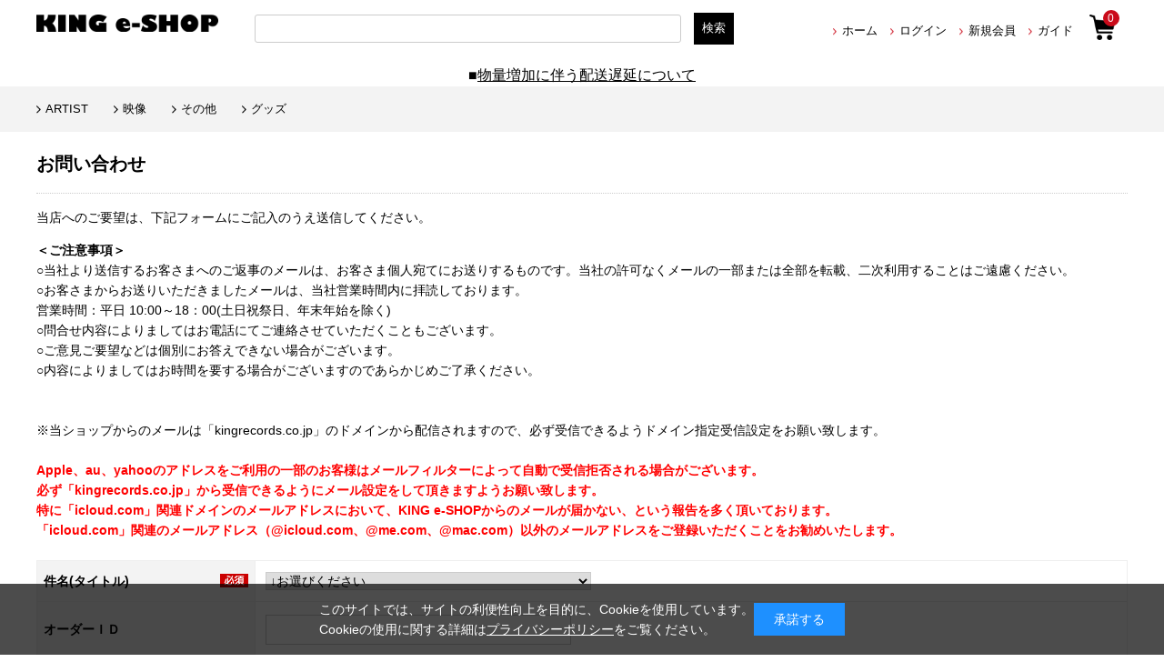

--- FILE ---
content_type: text/html; charset=shift_jis
request_url: https://kingeshop.jp/shop/contact/contact.aspx?goods=FBCM-194
body_size: 8188
content:
<!DOCTYPE html>
<html lang="ja">
<head>
<meta http-equiv="Content-Type" content="text/html; charset=Shift_JIS">
<title>KING e-SHOP &gt; お問い合わせ</title>

<meta name="description" content="キングレコードの公式オンラインショップのページです。">
<meta name="keywords" content="音楽CD,音楽DVD,映像,通信販売,ECサイトももいろクローバーZ,ヒプノシスマイク">
<meta http-equiv="content-style-type" content="text/css">
<meta name="viewport" content="width=device-width, initial-scale=1.0,minimum-scale=1.0, maximum-scale=1.0,user-scalable=no">
<meta property="og:title" content="KING e-SHOP">
<meta property="og:site_name" content="KING e-SHOP">
<meta property="og:type" content="website">
<meta property="og:url" content="https://kingeshop.jp/">
<meta property="og:image" content="https://kingeshop.jp/img/usr/og-image.jpg">
<meta property="og:image:width" content="1200">
<meta property="og:image:height" content="630">
<meta property="og:description" content="キングレコードの公式オンラインショップです。">

<meta name="twitter:site" content="@KINGeSHOP_info">
<meta name="twitter:image" content="https://kingeshop.jp/img/usr/og-image.jpg">
<meta name="twitter:card" content="summary_large_image">

<link rel="stylesheet" type="text/css" href="/css/style.css" media="all">
<link rel="stylesheet" type="text/css" href="/css/core.css">
<link rel="stylesheet" type="text/css" href="/css/skin.css">
<link rel="stylesheet" type="text/css" href="/css/cookie_policy.css" />
<meta http-equiv="content-script-type" content="text/javascript">

<script type="text/javascript">
<!--
var addEvent = document.addEventListener?
function( node, type, handler ){ node.addEventListener( type, handler, false ); }:
function( node, type, handler ){ node.attachEvent( 'on' + type, function( evt ){ handler.call( node, evt );});};

addEvent( window, "load", function(){
addEvent( document.getElementById("noRightClick"), "contextmenu", function(evt){
if ( evt.preventDefault ){ evt.preventDefault(); }
else{ evt.returnValue = false; }
});
});
//-->
</script>

<link rel="SHORTCUT ICON" href="/favicon.ico">
<link rel="stylesheet" href="https://ajax.googleapis.com/ajax/libs/jqueryui/1.12.1/themes/ui-lightness/jquery-ui.min.css">
<script language="JavaScript" type="text/javascript" src="/js/jquery-1.7.2.min.js"></script>
<script src="https://ajax.googleapis.com/ajax/libs/jqueryui/1.12.1/jquery-ui.min.js"></script>

<!--追加-->
<script src="//ajax.googleapis.com/ajax/libs/jquery/3.4.1/jquery.min.js"></script>
<link rel="stylesheet" type="text/css" href="//code.ionicframework.com/ionicons/2.0.1/css/ionicons.min.css">
<link rel="stylesheet" type="text/css" href="/css/renewal/drawer.min.css">
<link rel="stylesheet" type="text/css" href="/js/renewal/slick/slick.css">
<link rel="stylesheet" type="text/css" href="/css/renewal/common.css?20210726">
<link rel="stylesheet" type="text/css" href="/css/renewal/subpage.css?20210601">
<link rel="stylesheet" type="text/css" href="/css/ranking.css">
<link rel="stylesheet" type="text/css" href="/css/renewal/subpage_custom.css">
<script language="JavaScript" type="text/javascript" src="/js/common.js"></script>


<script type="text/javascript" src="/js/jquery-ui.js"></script>
<script type="text/javascript" src="/js/goods_ajax_cart.js"></script>

<script>
  (function(i,s,o,g,r,a,m){i['GoogleAnalyticsObject']=r;i[r]=i[r]||function(){
  (i[r].q=i[r].q||[]).push(arguments)},i[r].l=1*new Date();a=s.createElement(o),
  m=s.getElementsByTagName(o)[0];a.async=1;a.src=g;m.parentNode.insertBefore(a,m)
  })(window,document,'script','//www.google-analytics.com/analytics.js','ga');

  ga('create', 'UA-31829630-1', 'auto');
  ga('require', 'displayfeatures');
  ga('require', 'linkid', 'linkid.js');
  ga('send', 'pageview');

</script>

</head>
<body >

<!-- Global site tag (gtag.js) - Google Analytics -->
<script async src="https://www.googletagmanager.com/gtag/js?id=G-EL7YC6X05Y"></script>
<script>
  const trackingcode = "G-EL7YC6X05Y";
  window.dataLayer = window.dataLayer || [];
  function gtag(){dataLayer.push(arguments);}
  gtag('js', new Date());
  gtag('config', trackingcode, { user_id: null });
</script>

<script src="https://ajax.googleapis.com/ajax/libs/jquery/3.0.0/jquery.min.js"></script>
<script>
  var $ga4jq = jQuery.noConflict(true);
</script>
<div class="wrapper_">
  
  
	<div id="header">
	<script type="text/javascript" src="/js/renewal/main_hamburger.js"></script>
	<nav class="menunavi_hamburger" role="navigation">
		<div class="gnav__wrap">
				<div class = "gnav__top">
					<a class = "menu_hamburger close_top">×</a>
                                        <p class="gnav__menu__item menu_top">メニュー</p>
				</div>
			<div class="gnav__menu">
                      <form name="search_form" action="https://search.kingeshop.jp/" method="GET" onsubmit="return mysearch_ec(this);">
                           <input type="hidden" name="ie" value="s">
                           <input type="hidden" name="temp" value="ec">
                           <div class="search_container">
                             <input name="kw" type="text" class="keyword_" id="keyword" value="" placeholder="検索">
                              <input type="image" src="/img/renewal/search.png" id="ser-btm" name="image" value="検索" tabindex="1">
                           </div>
                      </form>
				<div class="gnav__menu__item square_menu">
					<div class="gnav__menu__item square_line">
						<div class="gnav__menu__item square_box"><a href="/shop/customer/menu.aspx"><span><img src = "/img/renewal/login.png"><p class = "menu_name">ログイン</p></a></span></div>
						<div class="gnav__menu__item square_box"><a href="/shop/customer/agree.aspx"><span><img src = "/img/renewal/member.png"><p class = "menu_name">新規会員</p></a></span></div>
					</div>
					<div class="gnav__menu__item square_line">
						<div class="gnav__menu__item square_box clear"><a href="/shop/info/guide_index.aspx"><span><img src = "/img/renewal/guide.png"><p class = "menu_name">ご利用ガイド</p></a></span></div>
						<div class="gnav__menu__item square_box"><a href="/shop/contact/contact.aspx"><span><img src = "/img/renewal/mail.png"><p class = "menu_name">お問い合わせ</p></a></span></div>
					</div>        
				</div>
				<div class="gnav__menu__item narrow_box"><a href="/shop/r/r05/">アーティスト</a></div>
				<div class="gnav__menu__item narrow_box"><a href="/shop/r/rgoods/">グッズ</a></div>
				<div class="gnav__menu__item narrow_box"><a href="/shop/e/e10000053/">ランキング</a></div>
				<div class="gnav__menu__item sns_icon_line"><a href="https://twitter.com/KINGeSHOP_info?ref_src=twsrc%5Etfw%7Ctwcamp%5Eembeddedtimeline%7Ctwterm%5Eprofile%3AKINGeSHOP_info%7Ctwgr%5EeyJ0ZndfZXhwZXJpbWVudHNfY29va2llX2V4cGlyYXRpb24iOnsiYnVja2V0IjoxMjA5NjAwLCJ2ZXJzaW9uIjpudWxsfSwidGZ3X2hvcml6b25fdHdlZXRfZW1iZWRfOTU1NSI6eyJidWNrZXQiOiJodGUiLCJ2ZXJzaW9uIjpudWxsfX0%3D&amp;ref_url=https%3A%2F%2Fkingeshop.jp%2Fshop%2Fdefault.aspx" class="twitter_icon gnav__menu__item"><img src="/img/renewal/twitter.png"></a></div>
				<div class="gnav__menu__item close"><a class = "menu_hamburger">CLOSE</a></div>
   			 </div>
		</div>
	</nav>
	<div id="head-logo">
		<h1 id="sitelogo"><a href="/shop/"><img src="/img/renewal/logo.png" alt="King Record EC SHOP"></a></h1>
	</div>
	<div id="right-head">
		<div id="top-pvt-info">
			<div id="above-info">
				<div id="welcomeMessage">
					<p>
						<span></span>
					</p>
				</div>
			</div>
		</div>
		<ul id="globalnav">
			<li id="gnav_home"><a href="/shop/">ホーム</a></li>
			<li id="gnav_mypage"><a href="/shop/customer/menu.aspx">ログイン</a></li>
			<li id="gnav_contact"><a href="/shop/customer/agree.aspx">新規会員</a></li>
			<li id="gnav_quickorder"><a href="https://kingeshop.jp/shop/info/guide_index.aspx">ガイド</a></li>
		</ul>
	</div>
	<div id="sp_head">
		<a class="menu_hamburger right_menu">
			<span class="menu__line menu__line--top"></span>
			<span class="menu__line menu__line--center"></span>
			<span class="menu__line menu__line--bottom"></span>
		</a>
	</div>
	<div class="cartbtn"><a href="javascript:void(0)"><span class="num" id="cartbtn_cnt">0</span></a></div>
	<!--検索-->
	<div id="sidebox_search">
<form name="search_form" action="https://search.kingeshop.jp/" method="GET" onsubmit="return mysearch_ec(this);" class="form_inner">
    <input type="text" name="kw" value="" class="iSearchAssist">
    <input type="hidden" name="ie" value="s">
    <input type="hidden" name="temp" value="ec">
    <input type="submit" value="検索" class="Searchbutton">
</form>
	</div>
</div>  

<!--<center>
<span style="font-size: 12px;"><a href="/shop/pages/info-mente.aspx"><font color="000000">■<u>システムメンテナンスのお知らせ</font></a></u></span>
</center>-->

<center>
<span style="font-size: 16px;"><a href="/shop/pages/info-delivery2.aspx"><font color="000000">■<u>物量増加に伴う配送遅延について</font></a></u></span>
</center>

<!--<center>
<span style="font-size: 12px;"><a href="/shop/pages/info_0810.aspx"><font color="000000">■<u>夏季休業のお知らせ</font></a></u></span>
</center>-->

<!--<center>
<span style="font-size: 13px;"><a href="https://kingeshop.jp/shop/pages/info-2.aspx"><font color="000000">【重要】@icloud.comのご利用について </font></a></span>
</center>-->


<div id="info-cart-top">
		<div id="jscart_replace_" class="headcart">
		</div>
	<script type="text/javascript" src="/js/goods_cartlist.js"></script>
</div>

<nav class="menunavi" role="navigation">
    <ul>
		<li><a href="/shop/customer/menu.aspx">ログイン</a></li>
		<li><a href="/shop/info/guide11.aspx">Q&A</a></li>
                     <li><a href="/shop/r/r05/">ARTIST</a></li>
                     <!--<li><a href="/shop/r/r10/">J-ポップ/J-ロック</a></li>-->
		<!--<li><a href="/shop/r/r20/">演歌/歌謡/邦楽</a></li>-->
		<!--<li><a href="/shop/r/r7050/">アニメ</a></li>-->
		<!--<li><a href="/shop/r/r7041/">声優</a></li>-->
		<!--<li><a href="/shop/r/r30/">ロック/ポップス</a></li>-->
		<!--<li><a href="/shop/r/r40/">ジャズ/フュージョン</a></li>-->
		<!--<li><a href="/shop/r/r50/">クラシック</a></li>-->
		<!--<li><a href="/shop/r/r60/">キッズ</a></li>-->
		<li><a href="/shop/r/r80/">映像</a></li>
		<li><a href="/shop/r/r70/">その他</a></li>
		<li><a href="/shop/r/rgoods/">グッズ</a></li>
		
		<li><a href="/shop/">トップに戻る</a></li>

    </ul>
</nav>
  
	
	<!-- Rendering BodyContents Start -->
	
<div class="contact_ col1_">

<h1 class="common_headline1_">お問い合わせ</h1>
<p class="message_">当店へのご要望は、下記フォームにご記入のうえ送信してください。</p>
<strong>＜ご注意事項＞</strong><br>
○当社より送信するお客さまへのご返事のメールは、お客さま個人宛てにお送りするものです。当社の許可なくメールの一部または全部を転載、二次利用することはご遠慮ください。<br>
○お客さまからお送りいただきましたメールは、当社営業時間内に拝読しております。<br>
営業時間：平日 10:00～18：00(土日祝祭日、年末年始を除く)<br>
○問合せ内容によりましてはお電話にてご連絡させていただくこともございます。<br>
○ご意見ご要望などは個別にお答えできない場合がございます。<br>
○内容によりましてはお時間を要する場合がございますのであらかじめご了承ください。<br><br><br>
※当ショップからのメールは「kingrecords.co.jp」のドメインから配信されますので、必ず受信できるようドメイン指定受信設定をお願い致します。
<br><br>
<span style="color: #ff0000; font-weight: bold;">Apple、au、yahooのアドレスをご利用の一部のお客様はメールフィルターによって自動で受信拒否される場合がございます。<br>
必ず「kingrecords.co.jp」から受信できるようにメール設定をして頂きますようお願い致します。<br>
特に「icloud.com」関連ドメインのメールアドレスにおいて、KING e-SHOPからのメールが届かない、という報告を多く頂いております。<br>
「icloud.com」関連のメールアドレス（@icloud.com、@me.com、@mac.com）以外のメールアドレスをご登録いただくことをお勧めいたします。
</span><br><br>


<form method="post" action="/shop/contact/contact.aspx" onsubmit="return ecUtil.confirmInputCheck();">
<input value="FBCM-194" type="hidden" name="goods">

<table class="formdetail_ contact_">
<tr>
<th><img class="must_" src="/img/sys/check.gif" alt="必須">件名(タイトル)</th>
<td><select name="subject_id"><option value="" selected>↓お選びください</option><option value="00000001">商品に関するお問い合わせ</option><option value="00000005">ご注文・ご購入方法についての問い合わせ</option><option value="00000004">会員ID・パスワード、登録内容に関するお問い合わせ</option><option value="00000002">商品の納期・お届けに関するお問い合わせ</option><option value="00000006">キャンセルに関するお問い合わせ</option><option value="00000003">商品の返品、および交換に関するお問い合わせ</option><option value="00000008">メールマガジンの登録と解除に関するお問い合わせ</option><option value="00000007">領収書に関するお問い合わせ</option><option value="00000009">そのほかの事項に関するお問い合わせ</option><option value="00000010">当店へのご意見・ご要望</option></select>

</td>
</tr>
<tr>
<th>オーダーＩＤ</th>
<td>
<input value="" maxlength="30" type="text" name="order_id" size="40">

</td>
</tr>

<tr>
<th>作品タイトル名</th>
<td>
パートナー

</td>
</tr>

<tr> 
<th><img class="must_" src="/img/sys/check.gif" alt="必須">お問い合わせ時氏名</th>
<td>
［姓］ <input value="" type="text" name="name" size="15" maxlength="20">
［名］ <input value="" type="text" name="name2" size="15" maxlength="20">
<span class="small_">（全角で入力してください）</span>

</td>
</tr>

<tr> 
<th><img class="must_" src="/img/sys/check.gif" alt="必須">電話番号</th>
<td>
<input value="" type="text" name="tel" maxlength="24" size="15">

</td>
</tr>

<tr>
<th><img class="must_" src="/img/sys/check.gif" alt="必須">メールアドレス</th>
<td>
<input value="" maxlength="100" type="text" name="mail" size="40" id="mail">

<p class="mailcaution_">※「@icloud.com」以外のメールアドレスにてご登録願います。</p>
</td>
</tr>
<tr>
<th><img class="must_" src="/img/sys/check.gif" alt="必須">メールアドレス（確認）</th>
<td onPaste=" alert('確認のためもう一度入力してください');return false;"><input value="" type="text" name="cmail" size="40" maxlength="100" id="cmail" onBlur="ecUtil.strConvert(this, false);">
<span class="small_">（メールアドレス確認のため再度入力をお願いします)</span>

</td>
</tr>
<tr>
<th><img class="must_" src="/img/sys/check.gif" alt="必須">内容</th>
<td>
<textarea rows="6" cols="60" name="body"></textarea>

</td>
</tr>
</table>

<div class="submit_">
<input name="confirm" type="image" src="/img/sys/button/confirm.gif" alt="確認">
</div>

</form>




</div>

	<!-- Rendering BodyContents End -->
  
  
	<div id="footer" class="footer">
	<div id="footerUtility">
		<div id="footUtilityflame">
			<div id="footUtilityflame1">
				<p class="footUtilityflametitle">■お支払い方法について</p>
				<div>
					<p>クレジットカード、コンビニ決済、atone、PayPayからお選びいただけます。</p>
					<p class="img_list"><font color="#000">▼クレジットカード</font><br><img src="/img/usr/footer/card.jpg" alt="クレジットカード" width="250"></p>
					<p><font color="#000">▼コンビニ決済</font><br><img src="/img/usr/footer/combini.jpg" width="220" alt="コンビニ" width="250"><br>手数料：220円（税込）<br><span class="small_">※お支払期限はご注文日から7日間となります</span></p>
                                                     <p><font color="#000">▼atone翌月後払い(コンビニ/口座振替)</font><br><img src="/img/usr/footer/atone-ft.png" width="220" alt="atone" width="250"></p>
					<!-- <p><font color="#000">▼PayPayオンライン決済</font><br><a href="https://paypay.ne.jp/event/paypay-jumbo-20201017/" target="_blank"><img src="/img/usr/footer/paypay_event2.png" width="250" alt="paypay"></a></p>-->
                                                     <p><font color="#000">▼PayPayオンライン決済<br>PayPay残高による一括払いのみとなります。ご注文前にご注文金額をチャージしてからご利用ください。</font><br><img src="/img/usr/footer/paypay-ft.png" width="130" alt="paypay"></p>
				</div>
			</div>
			<div id="footUtilityflame2">
				<p class="footUtilityflametitle">■お届け・配送について</p>
				<div>
					<p><font color="#000">▼送料</font><br>全国一律：770円（税込）<br><span class="small_">※1回のご注文で、ご注文金額11,000円（税込）以上の場合は送料無料となります。</span></p>
					<p><font color="#000">▼配送先</font><br>配送は日本国内のみになります。</p>
					<p><font color="#000">▼商品お届けまでの日数</font><br>通常ご注文完了後2～5日以内にお届けとなります。</p>
					<p><font color="#000">▼お届け時間指定</font><br>「午前中（8時～12時）」「12時～14時」<br>「14時～16時」「16時～18時」「18時～21時」<br>「希望なし」からお選びいただけます。</p>
				</div>
			</div>
			<div id="footUtilityflame3">
				<div>
					<p class="footUtilityflametitle">■ご注文に関しまして</p>
					<div>
						<p>ご注文される前にメールフィルター設定等で「kingrecords.co.jp」から受信できるように設定してください。</p>
						<p>お客様のご都合によるご注文のキャンセルは一切承っておりません。ご注文内容をご確認の上、ご注文ください。</p>
					</div>
				</div>
				<div>
					<p class="footUtilityflametitle">■返品・交換について</p>
					<div>
						<p>品質には万全を期しておりますが、万一、破損や汚れ、お届け違いなどございましたら、商品到着後8日間以内に弊社「<a href="/shop/contact/contact.aspx">お客様センター</a>」へお問い合わせください。<br>
						<span class="small_">※在庫状況によりお取替えができない場合は返品、返金によるご対応をさせていただく場合がございます。</span></p>
					</div>
				</div>
			</div>
		</div>
	</div><!-- /footerUtility -->
	<div class="footer_in">
		<ul id="footernav" class="footernav">
			<li class="first_"><a href="https://company.kingrecords.co.jp/company/">会社概要</a></li>
			<li><a href="/shop/info/privacy.aspx">プライバシーポリシー</a></li>
			<li><a href="/shop/info/law.aspx">特定商取引に基づく表示</a></li>
			<li><a href="/shop/info/riyokiyaku.aspx">利用規約</a></li>
			<li><a href="/shop/contact/contact.aspx">お問い合わせ</a></li>
			<li><a href="/shop/info/guide_index.aspx">ご利用ガイド</a></li>
		</ul>
		<p class="oricon"><img id="noRightClick" src="/img/renewal/oricon.png" alt="oricon最下部バナー"></p>
		<p id="copyright" class="copyright">&copy; Copyright KING RECORD Co.,Ltd.All Rights Reserved.</p>
	</div>
</div>

<div class="popup" id="js-popup">
<div class="popup-inner">
<img src="/img/renewal/cart_in.png" alt="カートに入りました。">
</div>
</div>

<script type="text/javascript" src="/js/renewal/slick/slick.min.js"></script>
<script type="text/javascript" src="/js/renewal/slick/slick-setting.js"></script>
<script type="text/javascript" src="/js/renewal/iscroll-lite.js"></script>
<script type="text/javascript" src="/js/renewal/drawer.min.js"></script>
<script type="text/javascript" src="/js/renewal/ofi.min.js"></script>
<script type="text/javascript" src="/js/renewal/common.js?200219"></script>
  
	
</div>
<div id="cookieBox">
	<div class="block-cookie-consent">
		<div class="block-cookie-consent--text">
			このサイトでは、サイトの利便性向上を目的に、Cookieを使用しています。<br>
			Cookieの使用に関する詳細は<a style="text-decoration: underline;color:#fff;" href="https://kingeshop.jp/shop/info/privacy.aspx">プライバシーポリシー</a>をご覧ください。
		</div>
		<div id="consentButton" class="block-cookie-consent--btn">承諾する</div>
	</div>
</div>
<script src="/js/jquery.cookie.js"></script>
<script src="/js/cookie_policy.js"></script>

<script id="gc-script" type="text/javascript" charset="utf-8" src="https://connect.gdxtag.com/62cc505649e85b460668be1cb147ab5c7321cac380619d3166e9a963bb326a19/main.js" defer></script><script id="mc-script" type="text/javascript" charset="utf-8" src="https://connect.myeeglobal.com/62cc505649e85b460668be1cb147ab5c7321cac380619d3166e9a963bb326a19/main.js" defer></script>
</body>
</html>



--- FILE ---
content_type: text/css
request_url: https://kingeshop.jp/css/skin.css
body_size: 612
content:
@charset "Shift_JIS";

#bp .bp-mask {
	background: #666;
	opacity: 0.5;
	filter: alpha(opacity=50);
}

#bp .bp-main {
	background: #F6F6F6 none;
	border: 10px solid #F6F6F6;
}

#bp .loading {
	background: #FFF url(../images/ajax-loader.gif) no-repeat center center;
}

#bp .bp-nav a {
	color: #818181;
	font-size: 1.1em;
	font-weight: bold;
	text-transform: uppercase;
}

#bp .bp-nav a:visited {
	color: #818181;
}

#bp .bp-nav a:hover {
	color: #414141;
}

#bp .bp-nav span {
	margin-top: 20px;
	padding: 8px 10px; 
	display: block;
	width: 40px;
	background-color: #f6f6f6;
	border: 1px solid #ccc;
	text-transform: uppercase;
	cursor: pointer;
}

#bp .bp-prev-link span {
	margin-right: auto;
	margin-left: 0;
	border-left: 0;
	text-align: left;
	-moz-border-radius-topright: 8px;
	-moz-border-radius-bottomright: 8px;	
}

#bp .bp-next-link span {
	margin-right: 0;
	margin-left: auto;
	border-right: 0;
	text-align: right;
	-moz-border-radius-topleft: 8px;
	-moz-border-radius-bottomleft: 8px;
}


#bp .bp-info-wrap {
}

#bp .bp-info-wrap .bp-info {
	background-color: transparent;
	padding: 8px 0;
	text-align: left;
}

#bp .bp-info-wrap .bp-info .bp-count {
	font-size: 0.8em;
	text-align: right;
}

#bp .bp-info-wrap .bp-info h2 {
	margin: 0;
	padding: 0;
	font-size: 12px;
	font-weight: normal;
}

#bp .bp-info-wrap .bp-info a {
	color: #ff8080;
}

#bp .bp-info-wrap .bp-info p {
	margin: 8px 0;
	font-size: 0.9em;
}

#bp .bp-bbar {
}

#bp .bp-bbar a {
	font-family: Arial, Helvetica, sans-serif;
	text-decoration: none;
}

#bp .bp-bbar a:visited {
	color: #666;
}

#bp .bp-bbar a:hover {
	color: #333;
}

#bp .bp-info-link a {
	background: transparent url(../images/tag.png) no-repeat left 0;
	padding-left: 20px;
	font-size: 1.1em;
}

#bp .bp-info-link a.active {
	background-image: url(../images/tag_hi.png);
	color: #000;
}

#bp .bp-hide-link a {
	background: transparent url(../images/close.png) no-repeat right 0px;
	padding-right: 15px;
	font-size: 12px;
	font-weight: normal;
}

#bp .bp-hide-link a:hover {
	background-image: url(../images/close_hi.png);
	color: #CB0000;
}

#bp .bp-bbar .bp-clear {
	background-color: #F6F6F6;
}


--- FILE ---
content_type: text/css
request_url: https://kingeshop.jp/css/renewal/subpage_custom.css
body_size: 290
content:
@charset "Shift_JIS";
/* CSS Document */

.itemcart {padding:2em 0 0;border-top:1px dotted #ddd;margin-top:2em;}
.itemcart:last-child {border-bottom:1px dotted #ddd;padding-bottom:2em;}
.itemcart p {margin-bottom:0 !important;}
.itemcart .spec_flame_ .artistname .content_ {font-size:1.2em;font-weight:bold;margin:0;}
.itemcart .spec_flame_ .price .content_ {margin: 0;}
.itemcart .box {float: left;padding-left: 15px;width:82%;}
.itemcart .format_icon {width:18%;float:left;border: 1px solid #eee;}

@media screen and (min-width:375px) {
}

@media screen and (min-width:568px) {
.itemcart .box {width:88%;}
.itemcart .format_icon {width:12%;}
}

@media screen and (min-width:768px) {
.itemcart .box {width:85%;}
.itemcart .format_icon {width:15%;}
.itemcart:last-child {border-bottom:none;}
}

@media screen and (min-width:1024px) {
.itemcart .box {width:auto;}
.itemcart .format_icon {width:60px;}
.itemcart div.cartbox_ {width:18em;}
}

@media screen and (min-width:1280px) {
}
@media screen and (min-width:1600px) {
}

@media screen and (max-height:880px) {
}













--- FILE ---
content_type: text/css
request_url: https://kingeshop.jp/css/layout/s_lmr.css
body_size: 426
content:
@charset "Shift_JIS";

/* --------------------------------------------------------------------
	表示幅：固定
	表示順：左メニュー・メインコンテンツ・右メニュー
-------------------------------------------------------------------- */
div.wrapper_ {
	margin: 0 auto;
	width: 960px;
	text-align:left;
}
div.container_ {
	width: 100%;
	overflow: hidden;
}
div.contents_ {
	float: left;
	display: inline;
	overflow: hidden;
}
/* 左メニュー */
div.leftmenuframe_ {
	margin: 20px 20px 0 0;
	float: left;
	display: inline;
	width:220px;
	overflow: hidden;
	background: url(../../img/usr/left-col-bg.png) repeat top left;
	padding-top: 10px;
}
/**/
/* 右メニュー */
div.rightmenuframe_ {
	margin: 0 0 0 20px;
	float: right;
	display: inline;
	width:160px;
	overflow: hidden;
}
/**/
/* メインフレーム */
div.mainframe_ {
	float: right;
	display: inline;
	overflow: hidden;
	margin-top: 20px;
}
div.container_ div.contents_, 
div.container_ div.mainframe_, 
div.container_ div.mainframe_ .event_ .goods_ { /* 左メニューのみ表示の場合 */
	width: 960px; /* = div.container_ - div.leftmenuframe_ */
}
div.container_ div.contents_ div.mainframe_, 
div.container_ div.contents_ div.mainframe_ .event_ .goods_ { /* 左右メニューの表示の場合 */
	width: 720px; /* = div.container_ - (div.leftmenuframe_ + div.rightmenuframe_) */
}
/**/
div.single_mainframe_ {
	/* float: right; */
	display: inline;
	overflow: hidden;
}

div.col1_ {
	padding: 0 20px;
	margin-top: 10px;
}



--- FILE ---
content_type: text/css
request_url: https://kingeshop.jp/css/common.css
body_size: 2913
content:
@charset "Shift_JIS";

/* --------------------------------------------------------------------
	common　共通エレメント
-------------------------------------------------------------------- */
body {
	margin: 0;
	color:#404040;
	text-align:center;
	font-family: "ＭＳ Ｐゴシック", "MS PGothic", sans-serif, "メイリオ", Meiryo, "ヒラギノ角ゴ Pro W6", "Hiragino Kaku Gothic Pro", Osaka;
	font-size:12px;
	line-height: 140%;
	background: url(../img/usr/body-bg.png) repeat-x #FFF;
}
ol li {
	margin-left: 2em;
	list-style: decimal;
}
img {
	border: none;
	vertical-align: middle;
}
strong {
	font-weight: bold;
}
input {
	vertical-align: middle;
}
input {
	font-family: Osaka, "ＭＳ Ｐゴシック", "MS PGothic", sans-serif;
	font-size: 1em;
}
textarea {
	font-family: Osaka, "ＭＳ Ｐゴシック", "MS PGothic", sans-serif;
	font-size: 1em;
}

select {
	font-family: Osaka, "ＭＳ Ｐゴシック", "MS PGothic", sans-serif;
	font-size: 1em;
}

label {
	margin: 0 20px 0 5px;
}
a:link {
	color:#313131;
	text-decoration: underline;
}
a:visited {
	color:#313131;
	text-decoration: underline;
}
a:active {
	color:#0068b6;
	text-decoration: underline;
}
a:hover {
	color:#cb0000;
	text-decoration: none;
}
pre {
	font-family:  "ＭＳ Ｐゴシック","メイリオ", Meiryo, "ヒラギノ角ゴ Pro W6", "Hiragino Kaku Gothic Pro", Osaka, "MS PGothic", sans-serif;
	overflow: auto;
	white-space: pre-wrap;
	word-wrap: break-word;
}

/* --------------------------------------------------------------------
	common　汎用クラス
-------------------------------------------------------------------- */
/* 文字サイズ */
.large_ {
	font-size: 120%;
}
.xlarge_ {
	font-size: 144%;
}
.small_ {
	font-size: 80%;
}
.xsmall_ {
	font-size: 64%;
}
/**/

/* フロート */
.leftfloat_ {
	float: left;
	display: inline;
}
.rightfloat_ {
	float: right;
	display: inline;
}
img.leftfloat_ {
	margin: 0 10px 10px 0;
}
img.rightfloat_ {
	margin: 0 0 10px 10px;
}
/**/

/* 文整列 */
.lefttext_ {
	text-align: left;
}
.righttext_ {
	text-align: right;
}
.centertext_ {
	text-align: center;
}
/**/

/* 特定メッセージ（インライン） */
.error_ {
	color:#CC0000;
	font-weight:bold;
}
.error_.novelty_ {
	font-size:150%;
	line-height:1.3;
}
.notice_ {
	color:#993300;
	font-weight:bold;
}
.info_ {
	font-weight:bold;
}
.mailcaution_{
	font-size: 80%;
	color:#ff0000;
	font-weight:bold;
}
/**/

/* 特定メッセージ（ブロック） */
div.error_, table.error_ {
	background-color:#efefef;
	border:solid 1px #FF0099;
	padding:8px;
	margin:4px auto;
	text-align:left;
	width: 560px;
}
div.notice_, table.notice_ {
	background-color:#efefef;
	border:solid 1px #996666;
	padding:8px;
	margin:4px auto;
	text-align:left;
	width: 580px;
}
div.info_, table.info_ {
	background-color:#efefef;
	border:solid 1px #666666;
	padding:8px;
	margin:4px auto;
	text-align:left;
	width: 560px;
}
ul.error_ {
	margin-left: 16px;
}
.top_comment_ {
    margin-bottom: 10px;
}


/**/

/* 共通クラス(ブロック) */
.top_comment_ {
	margin-bottom: 10px;
}
.submit_ {
	padding: 20px;
	text-align: center;
	background: #fff;
}
.submit_ input, .submit_ img {
	margin: 0px 16px;
	vertical-align: middle;
}
.message_ {
}
p.message_ {
	margin-bottom: 10px;
}
/* 共通クラス(その他) */
.hidden_ {
	visibility: hidden;
}
.nocell_ {
	border:none!important;
	background-color:transparent!important;
}
.hiddenEnter_ {
	width:0;
	height:0;
}
.disp_none_ {
	display: none;
}
.disp_block_ {
	display: block;
}
/* 価格表示 */
.price_pop_ {
	color:#CC0000;
	font-size:10px;
}
.price_ {
	color:#CC3300;
	font-size:14px;
	font-weight:bold;
}
/* --------------------------------------------------------------------
	common　ヘッドライン
-------------------------------------------------------------------- */
h1.goods_name_ {
	background: url(../img/usr/line-long.png) repeat-x left bottom;
    font-weight: bold;
    line-height: 140%;
    margin-bottom: 3px;
    padding-bottom: 5px;
}
h1.category_name_ {
	background: url(../img/usr/common_h1.png) no-repeat 0 0;
    font-size: 14px;
    font-weight: bold;
    margin: 0 0 10px;
    padding: 0 10px 10px 25px;
}
h1.category_name_img_ { /* タイトルを画像にした場合 */
	margin-bottom: 10px;
}
h1.event_name_ {
	background: url(../img/usr/common_h1.png) no-repeat 0 0;
	font-size: 14px;
	font-weight: bold;
	margin: 0 0 10px;
	padding: 0 10px 10px 25px;
}
h1.event_name_img_ { /* タイトルを画像にした場合 */
	margin-bottom: 10px;
}
h1.genre_name_ {
	background: url(../img/usr/common_h1.png) no-repeat 0 0;
    font-size: 14px;
    font-weight: bold;
    margin: 0 0 10px;
    padding: 0 10px 10px 25px;
}
h1.genre_name_img_ { /* タイトルを画像にした場合 */
	margin-bottom: 10px;
}
h1.tag_name_ {
	background: url(../img/usr/common_h1.png) no-repeat 0 0;
	font-size: 14px;
	font-weight: bold;
	margin: 0 0 10px;
	padding: 0 10px 10px 25px;
}
h1.topic_head_ {
	background: url(../img/usr/common_h1.png) no-repeat 0 0;
	font-size: 14px;
	font-weight: bold;
	margin: 0 0 10px;
	padding: 0 10px 10px 25px;
}

/* 汎用ヘッドライン */
.common_headline1_ { /* h1相当 */
	background: url(../img/usr/common_h1.png) no-repeat 0 0;
    font-size: 14px;
    font-weight: bold;
    margin: 0 0 10px;
    padding: 0 10px 10px 25px;
}
.col1_ .common_headline1_ { /* .col1_ 1カラムの場合 */
	width: 920px;
	background: url(../img/usr/col1-title-bg.png) no-repeat;
	font-weight: bold;
	font-size: 14px;
	padding: 0 0 8px 25px;
}
.mainframe_ .common_headline1_ { /* .mainframe_ 2カラムの場合 */
	width: 755px;
}
.contents_ .mainframe_ .common_headline1_ { /* .contents_ .mainframe_ 3カラムの場合 */
	/*width: 575px;*/
}
.common_headline2_ { /* h2相当 */
	margin-bottom: 10px;
	padding: 6px 8px 4px 12px;
	font-size: 14px;
	font-weight: bold;
	border-left: 7px solid #cb0000;
}
.loginform_ .common_headline2_ { /* ログインフォームでの場合 */
}
.common_headline3_ { /* h3相当 */
	margin: 0 0 10px 0;
	padding: 5px 0;
	font-size: 14px;
	font-weight: bold;
	border-bottom: 1px solid #CCC;
}
.img_headline_ { /* 画像ヘッドラインの場合 */
	margin-bottom: 10px;
}
/* --------------------------------------------------------------------
	common　イベント
-------------------------------------------------------------------- */
/* イベントへのリンク */
.event_ {
	width: 102%;
	overflow: hidden;
	margin-bottom: 10px;
}
.event_banner_ {
	padding: 0 10px 10px 0px;
	float: left;
	display: inline;
}
.event_title_ {
	margin-bottom: 10px;
	padding: 4px 4px 4px 28px;
	font-size: 12px;
	font-weight: bold;
	background: url(../img/usr/common_h2.png) 0 0 no-repeat;
	clear: both!important;
}

/* --------------------------------------------------------------------
	common　タグ一覧
-------------------------------------------------------------------- */
.side_tag_cloud_ {
}
.side_tag_cloud_ span {
	line-height: 140%;
}
.tag_lowest_ {
	font-size:80%;
}
.tag_low_ {
	font-size:100%;
}
.tag_medium_ {
	font-size:120%;
}
.tag_high_ {
	font-size:144%;
	font-weight:bold;
}
.tag_highest_ {
	font-size: 173%;
	font-weight:bold;
}
/* --------------------------------------------------------------------
	common　タグ詳細
-------------------------------------------------------------------- */
.tag_cloud_ {
}
.tag_cloud_ span {
	line-height: 140%;
}
.tag_cloud_more_ {
	margin: 10px 0 0 0;
	font-weight: bold;
}
.tag_add_shaping_ {
	margin-bottom: 10px;
	padding: 9px;
	width: 700px;
	overflow: hidden;
	background: #F8F8F8;
	border: 1px solid #CCC;
}
.tag_add_shaping_ h2 {
	margin-bottom: 10px;
	font-size: 14px;
	font-weight: bold;
	border-bottom: 1px solid #CCC;
}
.tag_add_shaping_ span {
	margin-right: 10px;
	padding-left:15px;
	float: left;
	white-space: nowrap;
	background: url(../img/usr/icon_tag.gif) 0 center no-repeat;
}
.tag_other_ {
	margin-bottom: 10px;
	padding: 9px;
	width: 700px;
	overflow: hidden;
	background: #F8F8F8;
	border: 1px solid #CCC;
}
.tag_other_ h2 {
	margin-bottom: 10px;
	font-size: 14px;
	font-weight: bold;
	border-bottom: 1px solid #CCC;
}
.tag_other_ span {
	margin-right: 10px;
	padding-left:15px;
	float: left;
	white-space: nowrap;
	background: url(../img/usr/icon_tag.gif) 0 center no-repeat;
}
.tag_tree_ {
	margin-bottom: 10px;
	padding: 9px;
	width: 580px;
	overflow: hidden;
	background: #F8F8F8;
	border: 1px solid #CCC;
}
.tag_tree_ h2 {
	margin-bottom: 10px;
	font-size: 14px;
	font-weight: bold;
	border-bottom: 1px solid #CCC;
}
.tag_tree_ span {
	margin-right: 10px;
	padding-left:15px;
	float: left;
	white-space: nowrap;
	background: url(../img/usr/icon_tag.gif) 0 center no-repeat;
}
.tag_info_ {
	margin-bottom: 10px;
}
.tag_info_ p.name_ {
	margin: 0 0 5px 0;
	padding: 0 0 5px 15px;
	background: url(../img/usr/icon_tag.gif) 0 center no-repeat;
	border-bottom: 1px dotted #CCC;
}

/* --------------------------------------------------------------------
	common　ナビゲーション
-------------------------------------------------------------------- */
/* パンくず */
.navitopicpath_ {
	margin: 0 0 10px 0;
	font-size: 11px;
}
.navitopicpath_ a {
	margin: 0 0.5em;
	color: #898989;
}
.navitopicpath_ span.current_ {
	font-weight: bold;
}
/* ページジャンプ */
.navipage_ {
	text-align:right;
	padding: 5px 0;
	font-size: 11px;
}
.navipage_.top_ {		/* ページジャンプ上部 */
	margin-bottom: 10px;
}
.navipage_.bottom_ {	/* ページジャンプ下部 */
	margin-bottom: 10px;
}
.navipage_ .navipage_sum_ {
}
.navipage_ .navipage_first_ a {
	padding-left: 18px;
	/*background: url(../img/sys/navifirst.gif) left center no-repeat;*/
	color: #000;
	border: none;
}
.navipage_ .navipage_prev_ a {
	padding-left: 12px;
	/*background: url(../img/sys/naviprev.gif) left center no-repeat;*/
	color: #000;
	border: none;
}
.navipage_ .navipage_next_ a {
	padding-right: 12px;
	/*background: url(../img/sys/navinext.gif) right center no-repeat;*/
	color: #000;
	border: none;
}
.navipage_ .navipage_last_ a {
	/*padding-right: 18px;
	background: url(../img/sys/navilast.gif) right center no-repeat;*/
	color: #000;
	border: none;
}
.navipage_ .navipage_first_ a:hover, .navipage_ .navipage_prev_ a:hover, .navipage_ .navipage_next_ a:hover, .navipage_ .navipage_last_ a:hover {
    border: medium none;
}
.navipage_now_ {
	background: #D2D0C3 no-repeat;
    border: 1px solid #D2D0C3;
    color: #000000;
    font-weight: bold;
    margin: 0 2px;
    padding: 2px 3px;
    text-decoration: none;
}
.navipage_ .navipage_reverse_ {
	margin-right: 5px;
}
.navipage_ .navipage_forward_ {
	margin-left: 5px;
}
.navipage_ a {
	background-color: #FFFFFF;
    border: 1px solid #D2D0C3;
    color: #666;
    text-decoration: none;
    margin: 0 2px;
    padding: 2px 3px;
}
.navipage_ a:hover {
	background-color: #FFFFFF;
    border: 1px solid #D2D0C3;
    color: #CB0000;
    text-decoration: none;
}
.navipage_ .navipage_sum_ {
    font-weight: bold;
}

/* 並び替え */
.navisort_ {
	margin-bottom: 5px;
	padding-bottom: 5px;
	font-size: 10px;
	width: 100%;
	overflow: hidden;
	border-bottom: 1px none #FFF;/*border-bottom: 1px dotted #000;*/
}
.navisort_ dt {
	float: left;
	text-align: left;
	font-weight: bold;
	width: 5.5em;
	background: url(../img/usr/icon-first-dom.png) no-repeat 12px 2px;
	padding: 0 0 0 30px;
}
.navisort_ dd {
	margin-left: 5.5em;
}
.navisort_now_ {
	color:#CC0000;
	text-decoration:none;
	margin:2px 5px;
	white-space: nowrap;
}
.navisort_ a {
	margin:2px 5px;
	white-space: nowrap;
}
/* 表示切替 */
.navistyle_ {
	margin-bottom: 5px;
	padding-bottom: 5px;
	font-size: 10px;
	width: 100%;
	overflow: hidden;
	border-bottom: 1px dotted #000;
}
.navistyle_ dt {
	float: left;
	text-align: left;
	font-weight: bold;
	width: 5.5em;
	background: url(../img/usr/icon-first-dom.png) no-repeat 12px 2px;
	padding: 0 0 0 30px;
}
.navistyle_ dd {
	margin-left: 5.5em;
}
.navistyle_now_ {
	color:#CC0000;
	text-decoration:none;
	margin:2px 5px;
	white-space: nowrap;
}
.navistyle_ a {
	margin:2px 5px;
	white-space: nowrap;
}
/* ブランド絞込 */
.brand_name_ {
	width: 100%;
	overflow: hidden;
}
.brand_name_now_ {
	color:#CC3300;
	text-decoration:none;
	margin:2px 5px;
	white-space: nowrap;
}
.brand_name_ a {
	margin:2px 5px;
	white-space: nowrap;
}
/* メーカー絞込 */
.maker_name_ {
	width: 100%;
	overflow: hidden;
}
.maker_name_now_ {
	color:#CC3300;
	text-decoration:none;
	margin:2px 2px 2px 2px;
	white-space: nowrap;
}
.maker_name_ a {
	margin:2px 2px 2px 2px;
	white-space: nowrap;
}

/* --------------------------------------------------------------------
	common　フォーム
-------------------------------------------------------------------- */
.formlist_ {
	margin: 0 auto;
	border:1px dotted #CCC;
	border-collapse: collapse;
}
.formlist_ th {
	padding:10px;
	font-weight:bold;
	white-space: nowrap;
	background-color:#FCFCFC;
	border:1px dotted #CCC;
}
.formlist_ td {
	padding:10px;
	font-weight:normal;
	background-color:#FFF;
	border-bottom:1px dotted #CCC;
}
.formlist_ .line0_ {
	background-color:#F8F8F8;
}
.formlist_ .line1_ {
	background-color:#FCFCFC;
}
.formdetail_ {
	border-collapse:collapse;
	margin:0 auto;
}
.formdetail_ th {
	padding:8px;
	text-align: left;
	font-weight:bold;
	vertical-align: top;
	background-color:#F8F8F8;
	border-top:1px dotted #CCC;
	border-bottom:1px dotted #CCC;
}
.formdetail_ td {
	padding:8px;
	font-weight:normal;
	vertical-align: top;
	background-color:#FFF;
	border-top:1px dotted #CCC;
	border-bottom:1px dotted #CCC;
}
.formdetailcard_ {
	margin:0 auto;
	margin-left:0px;
	float:none;
	border-collapse:collapse;
}
.formdetailcard_ th {
	border-top:1px dotted #CCC;
	border-bottom:1px dotted #CCC;
	font-weight:bold;
	line-height:15px;
	padding:8px;
	background-color:#F8F8F8;
	white-space:nowrap;
	text-align: left;
}
.formdetailcard_ td {
	border-top:1px dotted #CCC;
	border-bottom:1px dotted #CCC;
	font-weight:normal;
	line-height:15px;
	padding:8px;
	background-color:#FFF;
}
.formsublist_ {
	border-collapse: collapse;
}
.formsublist_ th {
	border:1px dotted #CCC;
	background-color:#FFF;
	font-weight:bold;
	white-space: nowrap;
}
.formsublist_ td {
	border:1px dotted #CCC;
	background-color:#FFF;
	font-weight:normal;
}
.must_ {
	margin-left: 10px;
	float: right;
	display: inline;
}
/* --------------------------------------------------------------------
	common　Trace
-------------------------------------------------------------------- */
/* for Trace */
.tracecontent {
	text-align:left;
	background-color:#FFCCFF;
}
#__asptrace {
	text-align:left;
	background-color:#FFF;
}
span.tracecontent tr.subhead {
	background-color:#CCC;
}
span.tracecontent tr.alt {
	background-color:#eeeeee
}


--- FILE ---
content_type: text/css
request_url: https://kingeshop.jp/css/sidebox.css
body_size: 1517
content:
@charset "Shift_JIS";
/* --------------------------------------------------------------------
	サイドボックス
-------------------------------------------------------------------- */
div.sidebox_ {
	margin: 0 0 20px 0;
	background: url(../img/usr/left-each-box-bg.gif) repeat;
	padding: 10px 0;
	height: 100%;
}
div.sidebox_ ul {
	background: #fff;
	margin: 0 10px;
}
div.sidebox_ h2, h2.event_title_rightmenu_ {
	border-bottom: 1px dotted #000;
	margin: 0 10px;
}
div.sidebox_ h2 img {
	vertical-align: bottom;
}
div#sidebox_search {
	background: none;
	padding: 0 0 0 9px;
	margin: 0 0 0px 0;
	
}
div#sidebox_search h2 {
	border: none;
	margin: 0 0 6px 0px;
}
#sidebox_search .search_1 {
	background: url(../img/usr/search-box.png) no-repeat 0px 0px;
	width: 200px;
	height: 18px;
	padding: 2px 2px 2px 2px;
}
div#sidebox_search form select {
	margin-bottom: 2px;
	width: 175px;
}
div#sidebox_search .search_1 #keyword-box {
 	border: 0px;
	float: left;
	width: 170px;
	padding-top: 2px;
}
div#sidebox_search .search_1 #keyword {
 	border: 0px;
	float: left;
	width: 170px;
	padding-top: 2px;
}
div#sidebox_search form input {
	
}
div#sidebox_search #ser-btm {
	margin-top: -2px;
	float: right;
}
/* --------------------------------------------------------------------
	サイドボックス　カテゴリツリー
-------------------------------------------------------------------- */
div#sidebox_category {
	background: url(../img/usr/artist-bg.png) repeat;
}

.category_tree_ {
	margin: 0;
	padding: 0;
}
.category_tree_ li {
	margin: 0;
	padding: 0;
	border-bottom: 1px dotted #CCC;
}
.category_tree_ li a, .category_tree_ li span.nolink_ {
	padding: 5px 10px 5px 10px;
	display: block;
	background-color: transparent;
	font-size: 11px;
}
.category_tree_ li a:hover {
	background:#dcdcdc url(../img/usr/arrow-grey-fourth.png) no-repeat;
}
.category_tree_ li.category_tree1_ a, 
.category_tree_ li.category_tree1_ span.nolink_ {
	padding-left: 30px;
	width: 160px;
	background-image: url(../img/usr/icon-first-dom.png);
	background-position: 10px 8px;
	background-repeat: no-repeat;
}
.category_tree_ li.category_tree1_ a:hover {
	background: #dcdcdc url(../img/usr/arrow-grey-fourth.png) 20px 10px no-repeat;
}
.category_tree_ li.category_tree2_ a, 
.category_tree_ li.category_tree2_ span.nolink_ {
	padding-left: 40px;
	width: 150px;
	background: url(../img/usr/directory-arrow.png) 20px 8px no-repeat;
}
.category_tree_ li.category_tree2_ a:hover {
	background: #dcdcdc url(../img/usr/arrow-grey-fourth.png) 30px 10px no-repeat;
}
.category_tree_ li.category_tree3_ a, 
.category_tree_ li.category_tree3_ span.nolink_ {
	padding-left: 50px;
	width: 140px;
	background: url(../img/usr/directory-arrow.png) 30px 8px no-repeat;
}
.category_tree_ li.category_tree3_ a:hover {
	background: #dcdcdc url(../img/usr/arrow-grey-fourth.png) 40px 10px no-repeat;
}
.category_tree_ li.category_tree4_ a, 
.category_tree_ li.category_tree4_ span.nolink_ {
	padding-left: 60px;
	width: 130px;
	background: url(../img/usr/directory-arrow.png) 40px 8px no-repeat;
}
.category_tree_ li.category_tree4_ a:hover {
	background: #dcdcdc url(../img/usr/arrow-grey-fourth.png) 50px 10px no-repeat;
}
.category_tree_ li.category_tree1_open_ a {
	padding-left: 15px;
	font-weight: bold;
	width: 145px;
	background-image: url(../img/usr/tree1_open.png);
	background-position: 0 8px;
	background-repeat: no-repeat;
}
/* 現在のカテゴリ */
.category_tree_ li.category_tree1_open_ a {
	padding-left: 30px;
	font-weight: bold;
	width: 160px;
	background: #000 url(../img/usr/icon-firstdom-open.png) 10px 8px no-repeat;
	color: #fff;
	text-decoration: none;
}
.category_tree_ li.category_tree1_open_ a:hover {
	background: #dcdcdc url(../img/usr/arrow-grey-fourth.png) 20px 10px no-repeat;
	color: #000;
}
.category_tree_ li.category_tree2_open_ a {
	padding-left: 40px;
	font-weight: bold;
	width: 150px;
	background: url(../img/usr/directory-arrow.png) 20px 8px no-repeat;
}
.category_tree_ li.category_tree2_open_ a:hover {
	background: #dcdcdc url(../img/usr/arrow-grey-fourth.png) 30px 10px no-repeat;
}
.category_tree_ li.category_tree3_open_ a {
	padding-left: 50px;
	font-weight: bold;
	width: 140px;
	background: url(../img/usr/directory-arrow.png) 30px 8px no-repeat;
}
.category_tree_ li.category_tree3_open_ a:hover {
	background: #dcdcdc url(../img/usr/arrow-grey-fourth.png) 40px 10px no-repeat;
}
.category_tree_ li.category_tree4_open_ a {
	padding-left: 60px;
	font-weight: bold;
	width: 130px;
	background: url(../img/usr/directory-arrow.png) 40px 8px no-repeat;
}
.category_tree_ li.category_tree4_open_ a:hover {
	background: #dcdcdc url(../img/usr/arrow-grey-fourth.png) 50px 10px no-repeat;
}
/**/
/* リンクがない場合 */
.category_tree_ li.category_tree1_ span.nolink_, 
.category_tree_ li.category_tree2_ span.nolink_, 
.category_tree_ li.category_tree3_ span.nolink_, 
.category_tree_ li.category_tree4_ span.nolink_ {
	color: #999;
}
/**/
/* --------------------------------------------------------------------
	サイドボックス　ジャンルツリー
-------------------------------------------------------------------- */
.genre_tree_ {
	margin: 0;
	padding: 0;
}
.genre_tree_ li {
	margin: 0;
	padding: 0;
}
.genre_tree_ li a, .genre_tree_ li span.nolink_ {
	padding: 5px 10px 5px 10px;
	display: block;
	font-size: 11px;
}
.genre_tree_ li a:hover {
	background:#dcdcdc url(../img/usr/arrow-grey-fourth.png) no-repeat;
}
.genre_tree_ li.genre_tree1_ a, 
.genre_tree_ li.genre_tree1_ span.nolink_ {
	padding-left: 30px;
	width: 160px;
	background-image: url(../img/usr/icon-first-dom.png);
	background-position: 10px 8px;
	background-repeat: no-repeat;
}
.genre_tree_ li.genre_tree1_ a:hover {
	background: #dcdcdc url(../img/usr/arrow-grey-fourth.png) 20px 10px no-repeat;
}
.genre_tree_ li.genre_tree2_ a, 
.genre_tree_ li.genre_tree2_ span.nolink_ {
	padding-left: 40px;
	width: 150px;
	background: url(../img/usr/directory-arrow.png) 20px 8px no-repeat;
}
.genre_tree_ li.genre_tree2_ a:hover {
	background: #dcdcdc url(../img/usr/arrow-grey-fourth.png) 30px 10px no-repeat;
}
.genre_tree_ li.genre_tree3_ a, 
.genre_tree_ li.genre_tree3_ span.nolink_ {
	padding-left: 50px;
	width: 140px;
	background: url(../img/usr/directory-arrow.png) 30px 8px no-repeat;
}
.genre_tree_ li.genre_tree3_ a:hover {
	background: #dcdcdc url(../img/usr/arrow-grey-fourth.png) 40px 10px no-repeat;
}
.genre_tree_ li.genre_tree4_ a, 
.genre_tree_ li.genre_tree4_ span.nolink_ {
	padding-left: 60px;
	width: 130px;
	background: url(../img/usr/directory-arrow.png) 40px 8px no-repeat;
}
.genre_tree_ li.genre_tree4_ a:hover {
	background: #dcdcdc url(../img/usr/arrow-grey-fourth.png) 50px 10px no-repeat;
}
/* 現在のカテゴリ */
.genre_tree_ li.genre_tree1_open_ a {
	padding-left: 30px;
	font-weight: bold;
	width: 160px;
	background: #000 url(../img/usr/icon-firstdom-open.png) 10px 8px no-repeat;
	color: #fff;
	text-decoration: none;
}
.genre_tree_ li.genre_tree1_open_ a:hover {
	background: #dcdcdc url(../img/usr/arrow-grey-fourth.png) 20px 10px no-repeat;
	color: #000;
}
.genre_tree_ li.genre_tree2_open_ a {
	padding-left: 40px;
	font-weight: bold;
	width: 150px;
	background: url(../img/usr/directory-arrow.png) 20px 8px no-repeat;
}
.genre_tree_ li.genre_tree2_open_ a:hover {
	background: #dcdcdc url(../img/usr/arrow-grey-fourth.png) 30px 10px no-repeat;
}
.genre_tree_ li.genre_tree3_open_ a {
	padding-left: 50px;
	font-weight: bold;
	width: 140px;
	background: url(../img/usr/directory-arrow.png) 30px 8px no-repeat;
}
.genre_tree_ li.genre_tree3_open_ a:hover {
	background: #dcdcdc url(../img/usr/arrow-grey-fourth.png) 40px 10px no-repeat;
}
.genre_tree_ li.genre_tree4_open_ a {
	padding-left: 60px;
	font-weight: bold;
	width: 130px;
	background: url(../img/usr/directory-arrow.png) 40px 8px no-repeat;
}
.genre_tree_ li.genre_tree4_open_ a:hover {
	background: #dcdcdc url(../img/usr/arrow-grey-fourth.png) 50px 10px no-repeat;
}
/**/
/* リンクがない場合 */
.genre_tree_ li.genre_tree1_ span.nolink_, 
.genre_tree_ li.genre_tree2_ span.nolink_, 
.genre_tree_ li.genre_tree3_ span.nolink_, 
.genre_tree_ li.genre_tree4_ span.nolink_ {
	color: #999;
}
/**/

/* --------------------------------------------------------------------
	サイドボックス　検索ボックス
--------------------------------------------------------------------- */

#sidebox_search input {
	vertical-align: middle;
}
#sidebox_search .keyword_ {
	width: 170px;
	border: none;
}
#sidebox_search .to_searchdetail {
	padding: 10px 0 0px 9px;
	background: url(../img/usr/icon-search-detail.png) 53px 12px no-repeat;
	text-align: center;
	font-size: 11px;
	margin-bottom: 20px;
}
/* --------------------------------------------------------------------
	サイドボックス　カート
-------------------------------------------------------------------- */
.cart_title_ {
	display:none;
}
.cart_frame_ {
	padding-bottom:5px;
}
dl.cart_goods_ {
	margin-bottom: 5px;
	padding-bottom: 5px;
	border-bottom: 1px dotted #CCC;
}
dl.cart_goods_ dt {
	text-align: left;
}
dl.cart_goods_ dt div.name1_ {
	float: left;
	width: 118px;
}
dl.cart_goods_ dt div.delete_ {
	padding-left:2px;
	float: left;
}
dl.cart_goods_ dt div.delete_ img {
	cursor: pointer;
}
dl.cart_goods_ dt div.delete_b_ {
	clear: left;
}
dl.cart_goods_ dd {
	text-align: right;
}
dl.cart_total_ {
	margin-bottom: 5px;
	width: 100%;
	overflow: hidden;
}
dl.cart_total_ dt {
	float: left;
	display: inline;
	font-weight: bold;
	letter-spacing: 1em;
}
dl.cart_total_ dd {
	float: right;
	display: inline;
	text-align: right;
}
.cart_postage_ {
	margin-bottom: 10px;
	padding-bottom: 5px;
	font-size: 10px;
	border-bottom: 1px dotted #CCC;
}
.cart_to_order_ {
	text-align: center;
}
.cart_null_ {
}

.cart_errormessages_ {
	display:none;
	font-size: 10px;
}

.cart_erroralert_ {
	font-size: 10px;
	color: #993300;
}


/* --------------------------------------------------------------------
	サイドボックス　履歴
-------------------------------------------------------------------- */
.item_history_link_ {
	padding-left: 15px;
	width: 145px;
	background-image: url(../img/usr/tree1.png);
	background-repeat: no-repeat;
}
/* --------------------------------------------------------------------
	サイドボックス　バナー
-------------------------------------------------------------------- */
#left-banner {
	margin: 0 10px;
}
#left-banner li {
	margin-bottom: 10px;
}

--- FILE ---
content_type: text/css
request_url: https://kingeshop.jp/css/category.css
body_size: 1212
content:
@charset "Shift_JIS";

/* --------------------------------------------------------------------
	カテゴリ一覧　ピックアップ
--------------------------------------------------------------------- */
div.CategoryStyleP_ {
	width:100%;
	overflow: hidden;
}
div.CategoryStyleP_Line_ {
	width: 100%;
	overflow: hidden;
}
div.CategoryStyleP_Item_ {
	padding: 0 0 20px 0;
	float: left;
	display: inline;
	width: 50%;
}
div.CategoryStyleP_Item_ h3.name_ a {
	margin: 0 5px 10px 5px;
	padding: 5px 10px 5px 30px;
	display: block;
	font-size: 14px;
	font-weight: bold;
	background: #F0F0F0 url(../img/usr/list2.gif) 10px 7px no-repeat;
}
div.CategoryStyleP_Item_ h3.name_ a:hover {
	color: #FFF;
	background: #CB0000 url(../img/usr/list2_red.gif) 10px 7px no-repeat;
}
div.CategoryStyleP_Item_ div.comment_ {
	margin: 0 10px;
}
div.CategoryStyleP_Item_ div.comment_ img {
	margin: 0 0 10px 0;
}
/* --------------------------------------------------------------------
	カテゴリ一覧　孫カテゴリ
--------------------------------------------------------------------- */
h2#cat-ser-title {
	margin: 0 0 10px;
}
div.CategoryStyleG_ {
	width:103%;
	overflow: hidden;
	margin: 0 0 10px;
}
div.CategoryStyleG_Line_ {
	width: 100%;
	overflow: hidden;
}
div.CategoryStyleG_Item_ {
	padding: 0 0 10px 0;
	float: left;
	display: inline;
	width: 233px;
	overflow: hidden;
	
	margin-right: 10px;
}
div.CategoryStyleG_Item_ h3.name_ {
	padding: 5px 10px 5px 28px;
	font-size: 12px;
	font-weight: bold;
	background: #ccc url(../img/usr/icon-music.gif) no-repeat 8px 6px;
}
div.CategoryStyleG_Item_ h3.name_ a {
	text-decoration: none;
}
div.CategoryStyleG_Item_ .comment_ {
	padding: 1px 10px;
	background: #a4a4a4 no-repeat;
}
div.CategoryStyleG_Item_ div.comment_ img {
}
div.CategoryStyleG_ .StyleG_listbox_ {
	border: 1px solid #e5e5e5;
}
div.CategoryStyleG_ ul {
	margin: 8px 0 0 10px;
	padding: 0;
}
div.CategoryStyleG_ ul li {
	margin: 0 0 0 0;
	padding: 0 0 0 15px;
	background: url(../img/usr/arrow-music.gif) no-repeat 0 4px;
}
div.CategoryStyleG_ ul li a {
	font-size: 11px;
	text-decoration: underline;
}
div.CategoryStyleG_ ul li a:hover {
	text-decoration: none;
}
div.CategoryStyleG_ .more-cat {
	text-align: right;
	margin: 20px 0 10px 0;
	padding-right: 10px;
}
div.CategoryStyleG_ .more-cat a {
	background: url(../img/usr/arrow-circle.gif) no-repeat 0 2px;
	padding: 0 0 0 15px;
}
/* --------------------------------------------------------------------
	カテゴリ一覧　一覧
--------------------------------------------------------------------- */
div.CategoryStyleL_ {
	width:100%;
	border:none;
}
div.CategoryStyleL_ span.name_ {
	margin:4px;
	font-weight:bold;
	white-space: nowrap;
}
/* --------------------------------------------------------------------
	カテゴリ一覧　サムネイル
--------------------------------------------------------------------- */
div.CategoryStyleT_ {
	width:103%;
	overflow: hidden;
}
div.CategoryStyleT_Line_ {
	width:100%;
	overflow: hidden;
	margin-bottom: 10px;
}
div.CategoryStyleT_Item_ {
	margin: 0;
	padding-right: 10px;
	float: left;
	display: inline;
	width: 172px;
}
div.CategoryStyleT_Item_ h3.name_ a {
	padding: 5px 10px 5px 30px;
	display: block;
	font-size: 10px;
	font-weight: bold;
	width: 132px;
	background: #F0F0F0 url(../img/usr/list2.gif) 10px 7px no-repeat;
}
div.CategoryStyleT_Item_ h3.name_ a:hover {
	color: #FFF;
	background: #CB0000 url(../img/usr/list2_red.gif) 10px 7px no-repeat;
}
div.CategoryStyleT_Item_ h3.img_ {
	
	border: none;
	
}
div.CategoryStyleT_Item_ h3.img_ img {
	width: 136px;	
}
div.CategoryStyleT_Item_ .comment_ {
	margin: 0 10px;
}
/* --------------------------------------------------------------------
	ジャンル一覧　一覧
--------------------------------------------------------------------- */
div.GenreStyleL_ {
	width:100%;
	border:none;
}
div.GenreStyleL_ span.name_ {
	margin:4px;
	font-weight:bold;
	white-space: nowrap;
}
/* --------------------------------------------------------------------
	ジャンル一覧　サムネイル
--------------------------------------------------------------------- */
div.GenreStyleT_ {
	width: 103%;
	overflow: hidden;
}
div.GenreStyleT_Line_ {
	width:100%;
	overflow: hidden;
	margin-bottom: 10px;
}
div.GenreStyleT_Item_ {
	margin: 0;
	padding-right: 10px;
	float: left;
	display: inline;
	width: 172px;
}
div.GenreStyleT_Item_ h3.name_ a {
	padding: 5px 10px 5px 30px;
	display: block;
	font-size: 10px;
	font-weight: bold;
	width: 132px;
	background: #F0F0F0 url(../img/usr/list2.gif) 10px 7px no-repeat;
}
div.GenreStyleT_Item_ h3.name_ a:hover {
	color: #FFF;
	background: #CB0000 url(../img/usr/list2_red.gif) 10px 7px no-repeat;
}
div.GenreStyleT_Item_ h3.img_ {
	border: none;
}
div.GenreStyleT_Item_ h3.img_ img {
	width: 136px;	
}
/* --------------------------------------------------------------------
	カテゴリ一覧　詳細
--------------------------------------------------------------------- */
div.CategoryStyleD_ {
	width: 100%;
	overflow: hidden;
}
div.CategoryStyleD_Item_ {
	margin-bottom: 20px;
	width: 100%;
	overflow: hidden;
}
div.CategoryStyleD_Item_ h3 {
	margin: 0 5px 10px 5px;
	padding: 5px 10px;
	font-size: 14px;
	font-weight: bold;
	background: #F0F0F0;
}
/* --------------------------------------------------------------------
	ジャンル一覧
--------------------------------------------------------------------- */
div.GenreStyle_ {
	width: 100%;
	overflow: hidden;
}
div.GenreStyle_Line_ {
	margin: 0 0 20px 0;
	width: 100%;
	overflow: hidden;
}
div.GenreStyle_Item_ {
	margin: 0;
	float: left;
	display: inline;
	width: 33%;
}
div.GenreStyle_Item_ h3.img_ {
	padding: 0 10px 10px 10px;
	font-size: 5px;
	border: none;
}
div.GenreStyle_Item_ h3.name_ {
	margin: 0 5px 10px 5px;
	padding: 5px 10px;
	font-size: 14px;
	font-weight: bold;
	background: #F0F0F0;
}
div.GenreStyle_Item_ div.comment_ {
	margin: 0 10px;
}
/* --------------------------------------------------------------------
	アーティスト　
--------------------------------------------------------------------- */
.artist_ {
	clear: both;
}


/* --------------------------------------------------------------------
	アーティスト　サムネイル
--------------------------------------------------------------------- */
div.ArtistStyleT_Frame_ {
	padding-bottom: 10px;
	width: 102%;
	overflow: hidden;
}
div.ArtistStyleT_Line_ {
	margin: 0 0 20px 5px;
    overflow: hidden;
    width: 100%;
}
div.ArtistStyleT_Item_ {
	margin: 0 12px 0 0;
	width: 18%;
	float: left;
	display: inline;
	text-align: center;
}
div.ArtistStyleT_Item_ .img_ {
	border: 1px solid #E5E5E5;
	padding: 12px 0;
	height: 103px;
}
div.ArtistStyleT_Item_ .img_ img {
	border: 1px solid #FFF;
	max-width: 103px;
	max-height: 103px;
}
div.ArtistStyleT_Item_ .name_ {
	font-weight: bold;
	background: #EAEAEA;
	text-align: center;
	padding: 0;
}
div.ArtistStyleT_Item_ .name_ a{
	display: block;
	padding: 10px 5px;
}
div.ArtistStyleT_Item_ .name_ a:hover{
	color: #FFF;
	display: block;
	padding: 10px 5px;
	background-color:#CB0000;
}

/* --------------------------------------------------------------------
	アーティスト　リスト
--------------------------------------------------------------------- */

div.ArtistStyleL_Frame_ {
	background: url(../img/usr/ArtistStyleL_back_top.png) 0 0 no-repeat;
}
div.ArtistStyleL_Line_ {
	width: 730px;
	overflow: hidden;
}
div.ArtistStyleL_Item_ {
	margin-right: 10px;
	width: 231px;
	border-left: 1px solid #e5e5e5;
	border-right: 1px solid #e5e5e5;
	border-bottom: 1px solid #e5e5e5;
	font-size: 11px;
	float: left;
}
div.ArtistStyleL_Item_ a {
	display: block;
	padding: 10px 10px 10px 25px;
	font-size: 11px;
	width: 196px;
	background: url(../img/usr/arrow.gif) 10px 14px no-repeat;
}
div.ArtistStyleL_Item_ a:hover {
	color: #FFF;
	background: #CB0000 url(../img/usr/arrow.gif) 10px 14px no-repeat;
}





--- FILE ---
content_type: text/css
request_url: https://kingeshop.jp/css/customer.css?20200831
body_size: 1893
content:
@charset "Shift_JIS";
/* --------------------------------------------------------------------
	ログインフォーム
--------------------------------------------------------------------- */
div.login_ {
}
div.login_ div.loginform_ {
	width:850px;
	margin:10px auto 20px;
	padding:10px;
	text-align:left;
	border-bottom:1px dotted #CCC;
}
div.login_ div.loginform_2 {
	width:600px;
	margin:10px auto 20px;
	padding:10px;
	text-align:left;
	border-bottom:1px dotted #CCC;
}
div.login_ div.loginform_ .form_text_ {
	margin-bottom: 10px;
}
div.login_ div.inputimage_ {
	margin:8px auto;
	text-align:center;
}
div.login_ div.askpass_ {
	margin:5px auto;
	text-align:center;
	font-weight:bold;
	font-size:16px
}
div.login_ div.entry_ {
	margin:2px auto;
	text-align:center;
	font-size:10px
}
div.login_ table.loginform_ {
	margin:auto;
	text-align:center;
}
div.login_ table.loginform_ th {
	padding: 2px;
	text-align: right;
	font-weight: bold;
}
div.login_ table.loginform_ td {
	padding: 2px;
	text-align: left;
}
div.login_ table.loginform_ td input.login_uid_ {
	width: 300px;
}
div.login_ table.loginform_ td input.login_pwd_ {
	width: 300px;
	height:18px
}
div.login_ table.loginform_ td input.login_uid_mail_ {
	width: 300px;
	height:18px
}

/* --------------------------------------------------------------------
	パスワードを忘れた方
--------------------------------------------------------------------- */
table.askpass_ {
	margin-bottom: 10px;
}
table.askpass_ th {
	width: 16em;
}
/* --------------------------------------------------------------------
	マイページ・会員情報
-------------------------------------------------------------------- */
div.customer_ {
}
div.customer_ table {
	width: 100%;
}
div.customer_ table.customer_, 
div.customer_ table.customerconfirm_ {
	margin-bottom: 20px;
}
div.customer_ table.customer_ 
th, div.customer_ table.customerconfirm_ th {
	width: 25%;
}

/* --------------------------------------------------------------------
	新規会員登録
-------------------------------------------------------------------- */
div.customer_ .agreebody_ {
	margin: 20px 0;
	width: 100%;
}
div.customer_ input[type="text"] {
	height: 18px;
}
div.customer_ input[type="password"] {
	height: 18px;
}

/* --------------------------------------------------------------------
	マイページ　トップ
-------------------------------------------------------------------- */
div.customer_status_ {
	margin: 0 0 12px 0;
	padding: 10px;
	border-bottom: 1px dotted #CCC;
	background: #dcdcdc;
}
.loginname_ {
	font-weight: bold;
}
.mypoint_ {
}
p.recommend_ {
	margin-bottom: 20px;
	font-size: 14px;
	font-weight: bold;
}
div.mymenu_ {
	width: 100%;
	overflow: hidden;
}
div.mymenu_item_ {
	margin-bottom: 10px;
	
	width: 918px;
	overflow: hidden;
	border: 1px solid #dcdcdc;
}
div.mymenu_item_ .img_ {
	margin: 0 10px 0 0;
	float: left;
	display: inline;
	width: 180px;
}
div.mymenu_item_ .img_ img {
	margin-bottom: 5px;
}
div.mymenu_item_ .desc_ {
	float: left;
	display: inline;
	width: 712px;
	padding-right: 15px;
}
div.mymenu_item_ h2 {
	margin: 0 0 0px 0;
	padding: 5px 5px 5px 0;
	font-size: 13px;
	font-weight: bold;
}
div.mymenu_item_ p {
	color: #898989;
	font-size: 11px;
}
div.mymenu_item_ .desc_ p {
	border-bottom: 1px dotted #000;
	margin: 0 0 5px 0;
}
div.mymenu_item_ .desc_ h2 a {
	text-decoration: none;
}
div.mymenu_item_ .desc_ h2 a:hover {
	text-decoration: underline;
}
div.mymenu_item_ p {
	margin: 0 0 0 10px;
}
 div.mymenu_item_ ul {
	overflow: hidden;
	height: 100%; 
}
div.mymenu_item_ ul li {
	padding: 0 10px 0 15px;
	float: left;
	background: url(../img/usr/arrow-blk.png) no-repeat 0 2px;
}
div.mymenu_item_ ul li a {
	font-size: 11px;
	text-decoration: underline;
}
ul#mypage-btm-ilst li a {
	font-size: 11px;
}
div.mymenu_item_ ul li a:hover, ul#mypage-btm-ilst li a:hover {
	text-decoration: none;
}
ul#mypage-btm-ilst {
	overflow: hidden;
	height: 100%;
}
ul#mypage-btm-ilst li {
	background: url(../img/usr/arrow-blu.png) no-repeat 0 3px;
	padding: 0 20px 0 15px;
	float: left;
}
/* --------------------------------------------------------------------
	マイページ　購入履歴
-------------------------------------------------------------------- */
div.customer_ .method_addr_ {
	margin-bottom: 10px;
	padding-left: 10px;
}
div.customer_ .destgoodslist_ {
	margin-bottom: 20px;
}
table.history_ {
	margin-bottom: 20px;
}
table.history_ th {
	font-weight: bold;
}
table.history_ td.order_dt_ {
	white-space: nowrap;
}
table.history_ td.order_detail_ ul {
	margin-bottom: 5px;
}
table.history_ td.order_detail_ ul li {
	margin-left: 2em;
	list-style: square;
}
table.history_ td.order_detail_ p.order_again_ {
	padding: 5px;
	text-align: right;
	font-weight: bold;
}
table.history_ td.total_ {
	text-align: center;
	font-size: 14px;
}
ul.historydetail_ {
	margin: 10px auto;
	width: 18em;
}
ul.historydetail_ li {
	margin-left: 2em;
	font-weight: bold;
	list-style: square;
}
table.history_ td.order_id_ a{
	color: #008BBB;
	text-decoration: underline;
	
}
span.btn_addrchange_{
	display: block;
    position: relative;
    width: 160px;
    line-height: 2.5;
    text-align: center;
    text-decoration: none;
    background: #fff;
    border: 2px solid #dc143c;
    border-radius: 4px;
    margin-bottom: 1em !important;
}
span.btn_addrchange_ a{
	color: #dc143c;
	display: block;
}
/* --------------------------------------------------------------------
	マイページ　カード情報確認
-------------------------------------------------------------------- */
div.cardedit_ {
}
div.cardedit_ table th {
	width: 16em;
}
/* 現在の登録内容 */
div.cardedit_info_ {
	margin-bottom: 20px;
}
/**/
td.card_ label {
	margin: 0 20px 0 5px;
}
/* --------------------------------------------------------------------
	マイページ　メールアドレス変更
-------------------------------------------------------------------- */
table.mailchange_ {
	margin-bottom: 10px;
}
table.mailchange_ th {
	width: 16em;
}
/* --------------------------------------------------------------------
	マイページ　ID変更
-------------------------------------------------------------------- */
table.idchange_ {
	margin-bottom: 10px;
}
table.idchange_ th {
	width: 16em;
}
/* --------------------------------------------------------------------
	マイページ　パスワード変更
-------------------------------------------------------------------- */
table.passchange_ {
	margin-bottom: 10px;
}
table.passchange_ th {
	width: 16em;
}
/* --------------------------------------------------------------------
	マイページ　お気に入り
-------------------------------------------------------------------- */
div.customer_ .bookmark_frame_ {
	border-top: 1px dotted #CCC;
	margin-bottom: 10px;
}
div.customer_ div.bookmark_item_ {
	width: 100%;
	overflow: hidden;
	border-bottom: 1px dotted #CCC;
}
div.bookmark_item_ div.cartgoods_ {
	padding: 10px;
	float: left;
	display: inline;
	width: 15px;
}
div.bookmark_item_ div.img_ {
	padding: 10px 10px 10px 0;
	float: left;
	display: inherit;
	width: 100px;
	overflow: hidden;
}
div.bookmark_item_ div.img_ img {
	width: 100px;
}
div.bookmark_item_ div.desc_ {
	padding: 10px 0;
	float: left;
	display: inline;
	width: 600px;
}
div.bookmark_item_ div.name_ {
	margin-bottom: 5px;
}
div.bookmark_item_ div.spec_ {
	margin-bottom: 5px;
}
div.bookmark_item_ .edit_memo_ {
	margin-top: 5px;
	font-weight: bold;
}
div.bookmark_item_ .memo_ {
	padding: 5px;
	border: 1px solid #CCC;
	background: #F8F8F8;
}
div.bookmark_item_ div.del_ {
	padding: 10px;
	float: right;
	display: inline;
	width: 60px;
}
div.bookmark_buy_ {
	margin-bottom: 20px;
}
/* --------------------------------------------------------------------
	マイページ　お問い合わせ
-------------------------------------------------------------------- */
div.contact_ {
}
div.contact_ table {
	width: 100%;
}
/* new お問合せフォーム */
div.contact_ table.contact_ th {
	width: 16em;
}
div.contact_ table.contact_ td {
}
div.contact_ div.contact_reform_ {
	margin:auto;
	text-align:center;
}
/* --------------------------------------------------------------------
	マイページ　お問い合わせ履歴
-------------------------------------------------------------------- */
/* お問合せ履歴 */
div.contact_ ul.contactlist_ {
}
div.contact_ ul.contactlist_ li {
	padding: 10px;
	border-bottom: 1px dotted #CCC;
}
div.contact_ table.detaillistline_ {
	border: dotted 1px;
	margin:2px auto;
}
/* お問合せ詳細 */
.contactdetail_title_ {
	margin-bottom: 20px;
	padding: 10px;
	font-size: 14px;
	border-bottom: 1px dotted #CCC;
	border-top: 1px dotted #CCC;
}
.contactdetail_title_ .subject_ {
	margin-left: 20px;
	font-weight: bold;
}
.contactdetail_title_ .id_ {
	margin-left: 10px;
	font-size: 10px;
}
/* スレッド */
div.contactlist_ {
	margin-bottom: 20px;
}
div.contactlist_ .contactlist_order_id_ {
}
div.contactlist_ .contactlist_goods_ {
	margin: 0 0 0 20px;
}
div.contactlist_line_ {
	margin-top: 10px;
	width: 100%;
	overflow: hidden;
	border: 1px solid #CCC;
}
div.contactlist_line_ .contactlist_head_ {
	width: 100%;
	overflow: hidden;
	background: #F0F0F0;
	border-bottom: 1px solid #CCC;
}
div.contactlist_line_ .contactlist_head_ .name_ {
	padding: 5px;
	float: left;
	display: inline;
	font-weight: bold;
	width: 40%;
}
div.contactlist_line_ .contactlist_head_ .updt_ {
	padding: 5px;
	float: right;
	display: inline;
	text-align: right;
	width: 40%;
}
div.contactlist_line_ .comment_ {
	padding: 10px;
}
/* --------------------------------------------------------------------
	マイページ　退会
-------------------------------------------------------------------- */
table.withdrawal_ {
	margin-bottom: 10px;
}
table.withdrawal_ th {
	width: 16em;
}

/* --------------------------------------------------------------------
	マイページ　クーポン一覧
-------------------------------------------------------------------- */
table.coupon_list_ {
	margin-bottom: 20px;
}
table.coupon_list_ th {
	font-weight: bold;
	text-aligin: center;
}
table.coupon_list_ td.coupon_code_ {
	white-space: nowrap;
}
table.coupon_list_ td.coupon_price_ {
	text-align: right;
	white-space: nowrap;
}
table.coupon_list_ td.coupon_name_ {
	text-align: left;
}
table.coupon_list_ td.coupon_dt_ {
	text-align: left;
	white-space: nowrap;
}
table.coupon_list_ td.coupon_target_ {
	text-align: left;
}


--- FILE ---
content_type: text/css
request_url: https://kingeshop.jp/css/userreview.css
body_size: 749
content:
@charset "Shift_JIS";

/* --------------------------------------------------------------------
	カスタマーレビュー一覧
--------------------------------------------------------------------- */
/* レビュー情報 */
div.review_intro_ {
	margin-bottom: 20px;
	padding-bottom: 10px;
	width: 100%;
	overflow: hidden;
	border-bottom: 1px dotted #CCC;
}
div.review_info_ {
	width: 100%;
	overflow: hidden;
}
div.review_count_summary_ {
	padding: 9px;
	float: left;
	display: inline;
	width: 180px;
	background: #F8F8F8;
	border: 1px solid #CCC;
}
div.review_count_summary_ dl.review_score_ {
	width: 100%;
	overflow: hidden;
}
div.review_count_summary_ dl.review_score_ dt {
	float: left;
	display: inline;
	font-weight: bold;
}
div.review_count_summary_ dl.review_count_ {
	width: 100%;
	overflow: hidden;
}
div.review_count_summary_ dl.review_count_ dt {
	float: left;
	display: inline;
	font-weight: bold;
}
div.review_desc_ {
	float: right;
	display: inline;
	width: 360px;
}
div.review_desc_ .btn_review_ {
	margin-top: 10px;
	text-align: right;
}
.review_pagenav_ {
	margin: 0 0 10px 0;
	clear: both;
	background: #F0F0F0;
	padding: 5px;
}
/**/
/* ページ切換 */
div#page_changer_top {
}
div#page_changer_top .pager_ref_ {
	margin: 2px 5px;
	color: #003780;
	text-decoration: underline;
	font-weight: bold;
	white-space: nowrap;
}
div#page_changer_top .pager_now_ {
	margin: 2px 5px;
	color:#CC0000;
	font-weight: bold;
	white-space: nowrap;
}
/**/
/* レビュー記事 */
.review_line_ {
	margin-bottom: 20px;
	padding-bottom: 10px;
	width: 100%;
	overflow: hidden;
	border-bottom: 1px dotted #CCC;
}
.review_line_title_ {
	margin: 0 0 10px 0;
	padding: 5px 0;
	font-size: 14px;
	font-weight: bold;
	border-bottom: 1px solid #CCC;
}
div.review_line_summary_ {
	margin-bottom: 10px;
}
div.review_line_summary_ dl.review_line_name_ {
	width: 100%;
	overflow: hidden;
}
div.review_line_summary_ dl.review_line_name_ dt {
	float: left;
	display: inline;
	font-weight: bold;
}
div.review_line_summary_ dl.review_line_score_ {
	width: 100%;
	overflow: hidden;
}
div.review_line_summary_ dl.review_line_score_ dt {
	float: left;
	display: inline;
	font-weight: bold;
}
.review_line_comment_ {
	margin-bottom: 10px;
}
.moderate_vote_ {
	padding: 5px;
	font-weight: bold;
	background: #F0F0F0;
}
.moderate_info1_ {
	margin-top: 10px;
}
.moderate_info2_ {
	margin-top: 10px;
}
.moderate_info2_ span {
	cursor:pointer;
	text-decoration:underline!important;
}
.mode_select_line_ {
	cursor: pointer;
}
#review_form {
	margin-bottom: 20px;
	text-align: right;
}

/**/
/* --------------------------------------------------------------------
	カスタマーレビュー投稿画面
--------------------------------------------------------------------- */
/* 入力画面 */
div.review_ {
	padding:0px 60px 0px 60px;
}
.review_table_ {
	margin: 20px 0;
	border-collapse: collapse;
	width:100%;
}
.review_table_ th {
	font-weight: bold;
	white-space: nowrap;
	vertical-align: top;
}
.review_submit_ {
	margin-bottom: 20px;
	padding-bottom: 20px;
	text-align: center;
	border-bottom: 1px dotted #CCC;
}
.review_backbutton_ {
	margin: 20px 0 0 0;
	text-align:center;
}
span.title_ {
	float: left;
}
/**/
/* 確認画面 */
div.confirm_layer_frame_ {
	margin-top: 20px;
}
/**/

--- FILE ---
content_type: text/css
request_url: https://kingeshop.jp/css/user.css
body_size: 1973
content:
@charset "Shift_JIS";

/* --------------------------------------------------------------------
	ユーザー定義　ヘッダー
--------------------------------------------------------------------- */
#header {
	width: 100%;
	overflow: hidden;
	padding-top: 2px;
	position: relative;
}
#header #head-logo {
	width: 220px;
	float: left;
	display: inline;
}
#header #head-logo img {
	vertical-align: bottom;
}
#header #sitelogo {
	position: absolute;
	top: 14px;
	margin: 0;
	padding: 0;
}
#header #right-head {
	width: 960px;
	margin: 0;
}
#header #right-head #top-nav {
}
/*　clearfix　*/  
#header #right-head #top-nav:after,
#header #right-head #top-pvt-info:after{  
    content:".";  
    display:block;  
    height:0;  
    clear:both;  
    visibility:hidden;  
}  
#header #right-head #top-nav,
#header #right-head #top-pvt-info{ display:inline-block;}  
/* HIdes from IE-mac */  
*html #header #right-head #top-nav,
*html #header #right-head #top-pvt-info{ height:1%;}  
#header #right-head #top-nav,
#header #right-head #top-pvt-info{ display:block;}  
/* End hide from IE-mac */

#header #right-head #top-nav ul {
	float: right;
	background: #EFEFEF;
	padding: 0 19px 0 0;
}
#header #right-head #top-nav ul li {
	float: left;
	display: inline;
	padding: 0 0 0 19px;
}
#header #right-head #top-nav ul li a {
	font: bold 11px "ＭＳ Ｐゴシック", "ヒラギノ角ゴ Pro W3", "Hiragino Kaku Gothic Pro", "メイリオ", Meiryo, Osaka, "MS PGothic", sans-serif;
	color: #000;
	display: block;
	background: url(../img/usr/arrow-top-nav.png) no-repeat 6px 4px;
	font-size: 10px;
	padding: 2px 10px 2px 19px;
}
#header #right-head #top-nav ul li a:hover {
	color: #FFF;
	text-decoration: none;
	background: #CB0000 url(../img/usr/arrow-top-nav.png) no-repeat 6px 4px;
}
#header #right-head #top-nav ul li.current_ {
	font: bold 11px "ＭＳ Ｐゴシック", "ヒラギノ角ゴ Pro W3", "Hiragino Kaku Gothic Pro", "メイリオ", Meiryo, Osaka, "MS PGothic", sans-serif;
	color: #CB0000;
	font-size: 10px;
	padding: 2px 10px 2px 38px;
	background: url(../img/usr/arrow-hover-top-nav.png) no-repeat 25px 4px;
}

#header #right-head #top-pvt-info {
	padding: 18px 0 21px 0;
	overflow: hidden;
}
#header #right-head #top-pvt-info #above-info {
	overflow: hidden;
	margin-left: 239px;
}
#above-info #welcomeMessage {
	font-weight: bold;
	float: left;
	display: inline;
	background: url(../img/usr/circle-welcome.gif) no-repeat left top;
	padding: 3px 0 0 22px;
	font-size: 11px;
}
#above-info #welcomeMessage #linkLogout{	
	display: inline;
	background: url(../img/usr/arrow-free.gif) no-repeat left center;
	padding: 3px 0 0px 15px;
	margin-left: 10px;
	font-weight: normal;
}
#above-info #welcomeMessage #linkLogout a {
	color: #313131;
	text-decoration: underline;
}
#above-info #welcomeMessage #linkLogout a:hover {
	color: #cb0000;
	text-decoration: none;
}

#above-info #info-cart-top {
	float: right;
	display: inline;
}
#above-info #info-cart-top ul {
	margin: 0px 0 0 0;
}
#above-info #info-cart-top ul li {
	display: inline;
	font-size: 10px;
}
#above-info #info-cart-top ul li#sum-cartinfo {
	font-weight: bold;
	border-right: 1px dotted #000;
	margin: 0 10px 0 0;
	padding: 3px 10px 5px 25px;
	background: url(../img/usr/sum-icon.gif) no-repeat left top;
}
#header #right-head #top-pvt-info #free-shiping {
	float: left;
	display: inline;
	background: url(../img/usr/arrow-free.gif) no-repeat left center;
	padding: 3px 0 0px 15px;
}
#above-info #info-cart-top ul li#sum-cartinfo span {
	margin-right: 10px;
	font-size: 12px;
}
#above-info #info-cart-top ul li#shop-cartinfo {
	background: url(../img/usr/cart-icon-head.gif) no-repeat left top;
	padding: 3px 10px 5px 25px;
	font-size: 12px;

}
#above-info #info-cart-top ul li#shop-cartinfo a {
	text-decoration: underline;
	font-weight: bold;
}
#above-info #info-cart-top ul li#shop-cartinfo a:hover {
	text-decoration: none;
	color: #cb0000;
}
#header #right-head #top-pvt-info #bottom-info {
	color: #313131;
	overflow: hidden;
	font-size: 10px;
}
#header #globalnav {
	width: 965px;
}
#header #globalnav li {
	float: left;
	color: #FFF;
	text-align: center;
}
#header #globalnav li a {
	color: #FFF;
}
#header #globalnav li a:hover {
	text-decoration: none;
	
}
/* --------------------------------------------------------------------
	ユーザー定義　ビジュアル
--------------------------------------------------------------------- */
.visual_ {
	margin-bottom: 10px;
}
.movie-flash_ {
	margin-bottom: 18px;
}

/* --------------------------------------------------------------------
	ユーザー定義　フッター
--------------------------------------------------------------------- */
#footer {
	margin-top: 20px;
	padding: 5px 0;
	/*padding: 20px;*/
	border-top: 1px dotted #000;
	border-bottom: 1px dotted #000;
	overflow: hidden;
	height: 100%;
}
#footernav {
	text-align: left;
	float: left;
	margin-left: 20px;
}
#footernav li {
	padding: 0 17px;
	display: inline;
	background: url(../img/usr/arrow-footer.gif) no-repeat 0 3px;
}
#footernav li a {
	font-size: 11px;
}
#footernav li.first_ {
}
.goTop {
	float: right;
	padding-right: 20px;
}
#copyright {
	text-align: right;
	margin: 11px 20px 31px 0;
}
#footer-ads_ {
	background: #f5f7f4 no-repeat;
	overflow: hidden;
	padding: 0 16px;
	margin: 0px 11px 40px 11px;
	height: 100%;
}
#footer-ads_ li {
	display: inline;
	margin: 2px 3px;
	float: left;
}
#footer-ads_ li img {
	vertical-align: bottom;
}

#footerUtility{
	margin : 0 auto 20px 0 ;
	padding-left : 20px ;
	width : 930px ;
	border-top : 1px dotted #000 ;
	clear : both ;
	line-height : 1.8em ;
	border-bottom : 1px #fff solid ;
}

#footerUtility #footUtilityflame1{
	float : left ;
	width : 220px ;
	margin : 10px 10px 0 0 ;
	line-height : 1.8em ;
}
#footerUtility #footUtilityflame1 img{
	max-width : 220px ;
}
#footerUtility #footUtilityflame2{
	float : left ;
	width : 220px ;
	margin : 10px 10px 0 0 ;
	line-height : 1.8em ;
}
#footerUtility #footUtilityflame3{
	float : left ;
	width : 230px ;
	margin : 10px 0 0 0 ;
	line-height : 1.8em ;
}

#footerUtility .footUtilityflametitle{
	margin : 10px 0 ;
}

#footerUtility:after{
	content : " ";
	display : block ;
	height : 0 ;
	visibility : hidden ;
	clear : both ;
}

#footerUtilityCart{
	margin : 20px  auto ;
	padding-left : 20px ;
	width : 930px ;
	clear : both ;
	line-height : 1.8em ;
	border-top : 1px #ccc dotted ;
	border-bottom : 1px #fff solid ;
}

#footerUtilityCart #footUtilityflame1{
	float : left ;
	width : 295px ;
	margin : 10px 10px 0 0 ;
	line-height : 1.8em ;
}
#footerUtilityCart #footUtilityflame1 img{
	max-width : 220px ;
}
#footerUtilityCart #footUtilityflame2{
	float : left ;
	width : 295px ;
	margin : 10px 10px 0 0 ;
	line-height : 1.8em ;
}
#footerUtilityCart #footUtilityflame3{
	float : right ;
	width : 295px ;
	margin : 10px 0 0 0 ;
	line-height : 1.8em ;
}

#footerUtilityCart .footUtilityflametitle{
	margin : 10px 0 ;
}

#footerUtilityCart:after{
	content : " ";
	display : block ;
	height : 0 ;
	visibility : hidden ;
	clear : both ;
}

/* --------------------------------------------------------------------
	ユーザー定義　アーティスト詳細
--------------------------------------------------------------------- */
.artistHead_ {
	padding-bottom: 20px;
	width: 100%;
	overflow: hidden;
}
.artistHead_ .detail_ {
	float: right;
	width: 527px;
	display: inline;
}
.artistHead_ .detail_noimg_ {
	float: right;
	width: 720px;
}
.artistHead_ .detail_noimg_ .name_ {
	padding-bottom: 7px;
	font-weight: bold;
	font-size: 14px;
	background: url(../img/usr/line.png) 0 bottom repeat-x;
}
.artistHead_ .detail_noimg_ .url_ {
	padding-right: 20px;
	padding-bottom: 2px;
	background: url(../img/usr/officialSite.png) right 0 no-repeat;
	font-size: 11px;
}
.artistHead_ .detail_ .artistLogo_ {
	margin-bottom: 33px;
}
.artistHead_ .detail_ .name_ {
	padding-bottom: 7px;
	font-weight: bold;
	font-size: 14px;
	background: url(../img/usr/line.png) 0 bottom repeat-x;
}
.artistHead_ .detail_ .url_ {
	padding-right: 20px;
	padding-bottom: 2px;
	background: url(../img/usr/officialSite.png) right 0 no-repeat;
	font-size: 11px;
}
.artistHead_ .img_ {
	float: left;
	display: inline;
}
.artistHead_ .img_ img {
	border: 1px solid #e5e5e5;
	max-width: 171px;
}
/* --------------------------------------------------------------------
	トップ スマホ用スタイル
--------------------------------------------------------------------- */

	#main_image {
		width: 718px;
		height: 270px;
		overflow: hidden;
		margin: 0 auto;
		border: 1px solid #000;
		-webkit-box-shadow: 0px 0px 3px 0px #777; /* Safari, Chrome用 */
		-moz-box-shadow: 0px 0px 3px 0px #777; /* Firefox用 */
		box-shadow: 0px 0px 3px 0px #777; /* CSS3 */
		border-radius: 4px;        /* CSS3草案 */  
    -webkit-border-radius: 4px;    /* Safari,Google Chrome用 */  
    -moz-border-radius: 4px;   /* Firefox用 */ 
	}
	#main_image ul{
		position: relative;
		border: 1px solid #999999;
	}
	#main_image ul li{
		display: block;
	}
	#main_image ul li a{
		display: block;
	}
	#main_image ul li a img{
		display: block;
		border: none;
	}
	#thums{
		width: 730px;
		position: relative;
		overflow: hidden;
		margin: 10px auto;
		padding: 4px 0px;
	}
	#thums a{
		display: block;
		float: left;
		width: 134px;
		overflow: hidden;
		margin-right: 10px;
		border: 1px solid #000;
		-webkit-box-shadow: 0px 0px 3px 0px #777; /* Safari, Chrome用 */
		-moz-box-shadow: 0px 0px 3px 0px #777; /* Firefox用 */
		box-shadow: 0px 0px 3px 0px #777; /* CSS3 */
		border-radius: 5px;        /* CSS3草案 */  
    -webkit-border-radius: 5px;    /* Safari,Google Chrome用 */  
    -moz-border-radius: 5px;   /* Firefox用 */ 
	}






--- FILE ---
content_type: text/css
request_url: https://kingeshop.jp/css/freepage.css
body_size: 734
content:
@charset "Shift_JIS";

/* --------------------------------------------------------------------
	フリーページ　共通
--------------------------------------------------------------------- */
div.freepage_ {
	margin-top: 20px;
}
div.freepage_ p,
div.freepage_ address,
div.freepage_ ol,
div.freepage_ ul,
div.freepage_ dl {
	margin-bottom: 10px;
}


div.freepage_ .box_ {
	margin-bottom: 20px;
}
div.freepage_.f_col1_ {
}
div.freepage_.f_col1_ .box_ {
	margin: 0 20px 20px;
}

div.freepage_ .red_ {
	color: #F00;
}

div.freepage_ .totop_ {
	margin: 0 20px 20px 0;
	text-align: right;
}

/* --------------------------------------------------------------------
	フリーページ　特定商取引法に基づく表記
--------------------------------------------------------------------- */
#law {
}
#law_table {
	margin: 0 auto;
	width: 90%;
	border: 1px solid #CCC;
	border-collapse: collapse;
}
#law_table th {
	padding: 5px 10px;
	text-align: left;
	font-weight: bold;
	width: 14em;
	vertical-align: top;
	border: 1px solid #CCC;
	border-collapse: collapse;
	background: #F0F0F0;
}
#law_table td {
	padding: 5px 10px;
	vertical-align: top;
	border: 1px solid #CCC;
	border-collapse: collapse;
}

/* --------------------------------------------------------------------
	フリーページ　プライバシーポリシー
--------------------------------------------------------------------- */
#privacy {
}
#privacy #privacy_list {
}
#privacy #privacy_list li {
	margin-bottom: 10px;
}
#privacy #privacy_list li h3 {
	font-weight: bold;
}
#privacy #privacy_list li ol li {
	margin-bottom: 0;
}
#privacy .privacy_doc_ {
	padding: 10px;
}
#privacy .privacy_doc_ .privacy_doc_content_ {
	margin: 0 auto 10px auto;
	padding: 20px;
	border: 1px solid #CCC;
	width: 600px;
}


/* --------------------------------------------------------------------
	フリーページ　会社概要
--------------------------------------------------------------------- */
#company {
}
#company_table {
	width: 100%;
	border: 1px solid #CCC;
	border-collapse: collapse;
}
#company_table th {
	padding: 5px 10px;
	text-align: left;
	font-weight: bold;
	width: 8em;
	vertical-align: top;
	border: 1px solid #CCC;
	border-collapse: collapse;
	background: #F0F0F0;
}
#company_table td {
	padding: 5px 10px;
	vertical-align: top;
	border: 1px solid #CCC;
	border-collapse: collapse;
}

/* --------------------------------------------------------------------
	フリーページ　サイトマップ
--------------------------------------------------------------------- */
#sitemap {
}
#sitemap #sitemaplist {
	width: 100%;
	overflow: hidden;
}
#sitemap #sitemaplist .leftfloat_,
#sitemap #sitemaplist .rightfloat_ {
	width: 440px;
}
#sitemap #sitemaplist ul li {
	margin: 10px 0 0 0;
	padding-left: 15px;
	font-size: 14px;
	font-weight: bold;
	background: url(../img/usr/icon-first-dom.png) left 3px no-repeat;
}
#sitemap #sitemaplist ul li ul {
	margin: 0 0 0 20px;
}
#sitemap #sitemaplist ul li ul li {
	margin: 0;
	font-size: 12px;
	font-weight: normal;
	background: url(../img/usr/directory-arrow.png) left 3px no-repeat;
}
#sitemap #sitemaplist ul li ul li ul li {
	background: url(../img/usr/directory-arrow.png) left 3px no-repeat;
}

/* --------------------------------------------------------------------
	フリーページ　ご利用ガイド
--------------------------------------------------------------------- */
#guide {
}
#guide .row_ {
	margin-bottom: 20px;
	padding-bottom: 20px;
	width: 100%;
	overflow: hidden;
	border-bottom: 1px dotted #000;
}
#guide .row_ .box_ {
	margin: 0;
	padding: 0 10px;
	float: left;
	display: inline;
	width: 300px;
}
#guide .row_ .box_ ul li {
	margin-left: 20px;
}

--- FILE ---
content_type: text/css
request_url: https://kingeshop.jp/css/kage.css
body_size: 17
content:
.kage span{
    display: block;
    width: 200px;
    height: 100px;
    padding: 0 8px 8px 0;
    background: url(kage.gif) 100% 100%;
    }


--- FILE ---
content_type: application/javascript
request_url: https://kingeshop.jp/js/renewal/main_hamburger.js
body_size: 243
content:
jQuery(function($){
   const $win = $(window);
   let $winW = $win.innerWidth()
    $win.on('load resize',function(){
    $winW = $win.innerWidth();
        if ($winW >= 1280 && $('.menu__line').hasClass('active')){
          $('.menu__line').toggleClass('active');
          $('.right_menu').toggleClass('active');
          $('.menunavi_hamburger').fadeToggle('fast');
          $('body').css( {overflow: "visible"} );
        }
    });
    $('.menu_hamburger').on('click',function(){
        $('.menu__line').toggleClass('active');
        $('.right_menu').toggleClass('active');
        $('.menunavi_hamburger').fadeToggle();
        if($('.menu__line').hasClass('active')){
           $('body').css( {overflow: "hidden" } );
           $('.gnav__top').css({width: $('.gnav__wrap')[0].clientWidth});
        }else{
           $('body').css( {overflow: "visible"} );
        }
    });
    $(window).on("orientationchange resize",function(){
    if($('.menu__line').hasClass('active')){
        $('.gnav__top').css({width: $('.gnav__wrap')[0].clientWidth});
    }
    });
});


--- FILE ---
content_type: application/javascript
request_url: https://kingeshop.jp/js/renewal/slick/slick-setting.js
body_size: 587
content:
$( document ).ready(function( $ ) {
	$('.sp-slides').slick({
          autoplay: true,
		  infinite: true,
          slidesToShow: 1,
          slidesToScroll: 1,
          arrows: false,
		  dots: true,
		  variableWidth:false,
		  centerMode: true,
		  centerPadding: '5%',
          //asNavFor: '.sp-thumbnails',
			responsive: [
				  {
				   breakpoint: 769,
						settings: {
							 variableWidth:false,
							 centerMode: false,
						}
				  }
			  ]
	});
	$('.slideimg').slick({
          autoplay: false,
		  infinite: true,
          slidesToShow: 1,
          slidesToScroll: 1,
          arrows: false,
		  dots: true,
		  //variableWidth:true,
		  centerMode: false,
		  centerPadding: '0',
	});
});


	


--- FILE ---
content_type: application/javascript
request_url: https://kingeshop.jp/js/goods_ajax_cart.js
body_size: 1673
content:
jQuery(document).ready(function () {
    var s_width = 60;
    var l_width = 200;

    if (document.URL.match("cart.aspx")) {
        return false;
    }
    jQuery('.goods_').off('click', '.cart_');
    jQuery('.goods_').on('click', '.cart_', function (e) {
        var loadStart = function (elem) {
           jQuery(elem).addClass("btn_cart_progress");
           jQuery(elem).find('span').html('登録中');
           return elem;
        };
		

		function cart_insert() {
			var popup = document.getElementById('js-popup');
			popup.classList.add('is-show');
			setTimeout(function () {popup.classList.remove('is-show')}, 1000);
		}

        var loadEnd = function (elem, iserror) {
            if (!iserror) {
                if(jQuery("#reservation").hasClass("btn_cart_progress")){
                    setTimeout(function () {
                            jQuery(elem).removeClass("btn_cart_progress");
                            jQuery(elem).find('span').html('カートに入りました');
                                setTimeout(function () {
                                       jQuery(elem).find('span').html('予約する');
                                 }, 900);
                     }, 900);
					cart_insert();
                }
                else{
                    setTimeout(function () {
                            jQuery(elem).removeClass("btn_cart_progress");
                            jQuery(elem).find('span').html('カートに入りました');
                                setTimeout(function () {
                                       jQuery(elem).find('span').html('カートに入れる');
                                 }, 900);
                     }, 900);
                }
					cart_insert();
			}
            else {
                if(jQuery("#reservation").hasClass("btn_cart_progress")){
                    jQuery(elem).removeClass("btn_cart_progress");
                    jQuery(elem).find('span').html('予約する');
                }
                else{
                    jQuery(elem).removeClass("btn_cart_progress");
                    jQuery(elem).find('span').html('カートに入れる');
                }
            }
        };
        
        var addCart = function (b, g) {
            var o = loadStart(b);
            jQuery.ajax({
                async: true,
                type: "POST",
                url: EC_WWW_ROOT + "/shop/js/addcart.aspx",
                data: { "goods": goods },
                cache: false,
                ifModified: false,
                dataType: "json",
                success: function (msg) {
                    if (msg && msg.length > 0) {
                        alert(msg.join("\r\n").replace(/<\/?[^>]+>/gi, ""));
                        loadEnd(o, true);
                        return false;
                    }

                    if (jQuery("#jscart_replace_").length > 0) {
                        var self = function () {
                            jQuery("#jscart_replace_").load(EC_WWW_ROOT + "/shop/js/cart.aspx", function () {
                              var cartcnt = document.getElementById('cart_cnt');
                              var cartbtncnt = document.getElementById('cartbtn_cnt');
                              cartbtncnt.innerHTML = cartcnt.textContent;
                              
                                jQuery("#jscart_replace_ .cart_goods_ .delete_ img").each(function () {
                                    var cart = jQuery(this).attr("alt");
                                    jQuery(this).bind("click", function () {
                                        jQuery(this).parent().parent().parent().slideUp("normal", function () {
                                            jQuery(this).remove();
                                            jQuery.ajax({
                                                type: "POST",
                                                url: EC_WWW_ROOT + "/shop/js/delcart.aspx",
                                                data: { "cart": cart },
                                                cache: false,
                                                success: function () {
                                                    self();
                                                }
                                            });
                                        });
                                    });
                                });
                                if (jQuery(".cart_frame_ .cart_erroralert_").length > 0) {
                                    jQuery(".cart_frame_ .cart_erroralert_")
                                    .css("cursor", "pointer")
                                    .bind("click", function () {
                                        jQuery(".cart_frame_ .cart_errormessages_").show();
                                        jQuery(".cart_frame_ .cart_erroralert_").css("cursor", null);
                                    });
                                }

                                setTimeout(function () {
                                    loadEnd(o, false);
                                }, 400);
                            });
                        }
                        self();

                    }
                    else {
                        setTimeout(function () {
                            loadEnd(o, false);
                        }, 400);
                    }
                },
                error: function (xhr, status, thrown) {
                    loadEnd(o, true);
                    alert("セッションの有効期間がきれました。\n" +
                          "誠に恐れ入りますが再度トップページよりのアクセスをお願いいたします。\n\n" +
                          "※当サイトではお客様の情報保護のため、一定時間経過後に接続情報を解除させていただいております。");
                    return false;
                }
            });
            return true;
        }


        var href = jQuery(this).find('a').attr("href");
        var re = new RegExp("goods=([0-9A-Za-z_\-]+)");
        var matches = href.match(re);
        var goods = "";
        if (matches.length == 2) {
            goods = matches[1];
        }
        else {
            return true;
        }
        if (jQuery("#agree_" + goods).length > 0) {
            var btn = this;
            jQuery("#dialog").dialog("destroy");
            jQuery("#agree_" + goods).dialog({
                resizable: false,
                height: 270,
                width: 360,
                modal: false,
                buttons: {
                    '　同意する　': function () {
                        jQuery(this).dialog('close');
                        addCart(btn, goods);
                        return false;
                    },
                    '同意しない': function () {
                        jQuery(this).dialog('close');
                        return false;
                    }
                }
            });
        }
        else {
            var alcohol = goods.substring(0,4);
            if (alcohol == "ETZS") {
                window.location.href = EC_WWW_ROOT + "/shop/g/g" + goods
            }else{
                addCart(this, goods);
            }
            return false;
        }
        return false;
    });
});
